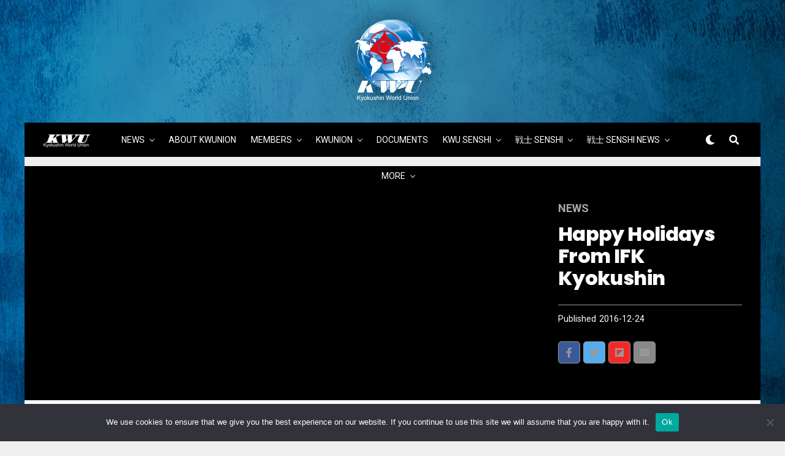

--- FILE ---
content_type: text/html; charset=UTF-8
request_url: https://www.kwunion.com/news/happy-holidays-ifk-kyokushin/
body_size: 24079
content:
<!DOCTYPE html>
<html lang="en-US">
<head>
<meta charset="UTF-8" >
<meta name="viewport" id="viewport" content="width=device-width, initial-scale=1.0, maximum-scale=1.0, minimum-scale=1.0, user-scalable=no" />
<meta name="facebook-domain-verification" content="tz3glfjtmahykpv4krbn9o9rdl9x41" />

<meta name='robots' content='index, follow, max-image-preview:large, max-snippet:-1, max-video-preview:-1' />
	<style>img:is([sizes="auto" i], [sizes^="auto," i]) { contain-intrinsic-size: 3000px 1500px }</style>
	
	<!-- This site is optimized with the Yoast SEO plugin v24.2 - https://yoast.com/wordpress/plugins/seo/ -->
	<title>Happy Holidays from IFK Kyokushin</title>
	<meta name="description" content="IFK Kyokushin Facebook official page posted holidays greeting card..." />
	<link rel="canonical" href="https://www.kwunion.com/news/happy-holidays-ifk-kyokushin/" />
	<meta property="og:locale" content="en_US" />
	<meta property="og:type" content="article" />
	<meta property="og:title" content="Happy Holidays from IFK Kyokushin" />
	<meta property="og:description" content="IFK Kyokushin Facebook official page posted holidays greeting card..." />
	<meta property="og:url" content="https://www.kwunion.com/news/happy-holidays-ifk-kyokushin/" />
	<meta property="og:site_name" content="Time to be United!" />
	<meta property="article:publisher" content="https://www.facebook.com/KWUnion" />
	<meta property="article:published_time" content="2016-12-24T14:01:33+00:00" />
	<meta property="og:image" content="http://www.kwunion.com/wp-content/uploads/2016/12/ifk-greetings-e1482587990864.jpg" />
	<meta name="author" content="KWUnion" />
	<meta name="twitter:card" content="summary_large_image" />
	<meta name="twitter:creator" content="@KWUnion" />
	<meta name="twitter:site" content="@kwunion" />
	<meta name="twitter:label1" content="Written by" />
	<meta name="twitter:data1" content="KWUnion" />
	<script type="application/ld+json" class="yoast-schema-graph">{"@context":"https://schema.org","@graph":[{"@type":"WebPage","@id":"https://www.kwunion.com/news/happy-holidays-ifk-kyokushin/","url":"https://www.kwunion.com/news/happy-holidays-ifk-kyokushin/","name":"Happy Holidays from IFK Kyokushin","isPartOf":{"@id":"https://www.kwunion.com/#website"},"primaryImageOfPage":{"@id":"https://www.kwunion.com/news/happy-holidays-ifk-kyokushin/#primaryimage"},"image":{"@id":"https://www.kwunion.com/news/happy-holidays-ifk-kyokushin/#primaryimage"},"thumbnailUrl":"http://www.kwunion.com/wp-content/uploads/2016/12/ifk-greetings-e1482587990864.jpg","datePublished":"2016-12-24T14:01:33+00:00","dateModified":"2016-12-24T14:01:33+00:00","author":{"@id":"https://www.kwunion.com/#/schema/person/460c46c63a9030da264c6f05dea8004e"},"description":"IFK Kyokushin Facebook official page posted holidays greeting card...","breadcrumb":{"@id":"https://www.kwunion.com/news/happy-holidays-ifk-kyokushin/#breadcrumb"},"inLanguage":"en-US","potentialAction":[{"@type":"ReadAction","target":["https://www.kwunion.com/news/happy-holidays-ifk-kyokushin/"]}]},{"@type":"ImageObject","inLanguage":"en-US","@id":"https://www.kwunion.com/news/happy-holidays-ifk-kyokushin/#primaryimage","url":"http://www.kwunion.com/wp-content/uploads/2016/12/ifk-greetings-e1482587990864.jpg","contentUrl":"http://www.kwunion.com/wp-content/uploads/2016/12/ifk-greetings-e1482587990864.jpg"},{"@type":"BreadcrumbList","@id":"https://www.kwunion.com/news/happy-holidays-ifk-kyokushin/#breadcrumb","itemListElement":[{"@type":"ListItem","position":1,"name":"Home","item":"https://www.kwunion.com/"},{"@type":"ListItem","position":2,"name":"Happy Holidays from IFK Kyokushin"}]},{"@type":"WebSite","@id":"https://www.kwunion.com/#website","url":"https://www.kwunion.com/","name":"Time to be United!","description":"kwunion","potentialAction":[{"@type":"SearchAction","target":{"@type":"EntryPoint","urlTemplate":"https://www.kwunion.com/?s={search_term_string}"},"query-input":{"@type":"PropertyValueSpecification","valueRequired":true,"valueName":"search_term_string"}}],"inLanguage":"en-US"},{"@type":"Person","@id":"https://www.kwunion.com/#/schema/person/460c46c63a9030da264c6f05dea8004e","name":"KWUnion","image":{"@type":"ImageObject","inLanguage":"en-US","@id":"https://www.kwunion.com/#/schema/person/image/","url":"https://secure.gravatar.com/avatar/5f13c4497c4fc7a1fd7259d1c1a29e37?s=96&d=mm&r=g","contentUrl":"https://secure.gravatar.com/avatar/5f13c4497c4fc7a1fd7259d1c1a29e37?s=96&d=mm&r=g","caption":"KWUnion"},"sameAs":["https://x.com/KWUnion"],"url":"https://www.kwunion.com/author/admin/"}]}</script>
	<!-- / Yoast SEO plugin. -->


<link rel='dns-prefetch' href='//ajax.googleapis.com' />
<link rel='dns-prefetch' href='//use.fontawesome.com' />
<link rel='dns-prefetch' href='//fonts.googleapis.com' />
<link rel="alternate" type="application/rss+xml" title="Time to be United! &raquo; Feed" href="https://www.kwunion.com/feed/" />
<link rel="alternate" type="application/rss+xml" title="Time to be United! &raquo; Comments Feed" href="https://www.kwunion.com/comments/feed/" />
<link rel="alternate" type="application/rss+xml" title="Time to be United! &raquo; Happy Holidays from IFK Kyokushin Comments Feed" href="https://www.kwunion.com/news/happy-holidays-ifk-kyokushin/feed/" />
<script type="text/javascript">
/* <![CDATA[ */
window._wpemojiSettings = {"baseUrl":"https:\/\/s.w.org\/images\/core\/emoji\/15.0.3\/72x72\/","ext":".png","svgUrl":"https:\/\/s.w.org\/images\/core\/emoji\/15.0.3\/svg\/","svgExt":".svg","source":{"concatemoji":"https:\/\/www.kwunion.com\/wp-includes\/js\/wp-emoji-release.min.js?ver=6.7.4"}};
/*! This file is auto-generated */
!function(i,n){var o,s,e;function c(e){try{var t={supportTests:e,timestamp:(new Date).valueOf()};sessionStorage.setItem(o,JSON.stringify(t))}catch(e){}}function p(e,t,n){e.clearRect(0,0,e.canvas.width,e.canvas.height),e.fillText(t,0,0);var t=new Uint32Array(e.getImageData(0,0,e.canvas.width,e.canvas.height).data),r=(e.clearRect(0,0,e.canvas.width,e.canvas.height),e.fillText(n,0,0),new Uint32Array(e.getImageData(0,0,e.canvas.width,e.canvas.height).data));return t.every(function(e,t){return e===r[t]})}function u(e,t,n){switch(t){case"flag":return n(e,"\ud83c\udff3\ufe0f\u200d\u26a7\ufe0f","\ud83c\udff3\ufe0f\u200b\u26a7\ufe0f")?!1:!n(e,"\ud83c\uddfa\ud83c\uddf3","\ud83c\uddfa\u200b\ud83c\uddf3")&&!n(e,"\ud83c\udff4\udb40\udc67\udb40\udc62\udb40\udc65\udb40\udc6e\udb40\udc67\udb40\udc7f","\ud83c\udff4\u200b\udb40\udc67\u200b\udb40\udc62\u200b\udb40\udc65\u200b\udb40\udc6e\u200b\udb40\udc67\u200b\udb40\udc7f");case"emoji":return!n(e,"\ud83d\udc26\u200d\u2b1b","\ud83d\udc26\u200b\u2b1b")}return!1}function f(e,t,n){var r="undefined"!=typeof WorkerGlobalScope&&self instanceof WorkerGlobalScope?new OffscreenCanvas(300,150):i.createElement("canvas"),a=r.getContext("2d",{willReadFrequently:!0}),o=(a.textBaseline="top",a.font="600 32px Arial",{});return e.forEach(function(e){o[e]=t(a,e,n)}),o}function t(e){var t=i.createElement("script");t.src=e,t.defer=!0,i.head.appendChild(t)}"undefined"!=typeof Promise&&(o="wpEmojiSettingsSupports",s=["flag","emoji"],n.supports={everything:!0,everythingExceptFlag:!0},e=new Promise(function(e){i.addEventListener("DOMContentLoaded",e,{once:!0})}),new Promise(function(t){var n=function(){try{var e=JSON.parse(sessionStorage.getItem(o));if("object"==typeof e&&"number"==typeof e.timestamp&&(new Date).valueOf()<e.timestamp+604800&&"object"==typeof e.supportTests)return e.supportTests}catch(e){}return null}();if(!n){if("undefined"!=typeof Worker&&"undefined"!=typeof OffscreenCanvas&&"undefined"!=typeof URL&&URL.createObjectURL&&"undefined"!=typeof Blob)try{var e="postMessage("+f.toString()+"("+[JSON.stringify(s),u.toString(),p.toString()].join(",")+"));",r=new Blob([e],{type:"text/javascript"}),a=new Worker(URL.createObjectURL(r),{name:"wpTestEmojiSupports"});return void(a.onmessage=function(e){c(n=e.data),a.terminate(),t(n)})}catch(e){}c(n=f(s,u,p))}t(n)}).then(function(e){for(var t in e)n.supports[t]=e[t],n.supports.everything=n.supports.everything&&n.supports[t],"flag"!==t&&(n.supports.everythingExceptFlag=n.supports.everythingExceptFlag&&n.supports[t]);n.supports.everythingExceptFlag=n.supports.everythingExceptFlag&&!n.supports.flag,n.DOMReady=!1,n.readyCallback=function(){n.DOMReady=!0}}).then(function(){return e}).then(function(){var e;n.supports.everything||(n.readyCallback(),(e=n.source||{}).concatemoji?t(e.concatemoji):e.wpemoji&&e.twemoji&&(t(e.twemoji),t(e.wpemoji)))}))}((window,document),window._wpemojiSettings);
/* ]]> */
</script>
<style id='wp-emoji-styles-inline-css' type='text/css'>

	img.wp-smiley, img.emoji {
		display: inline !important;
		border: none !important;
		box-shadow: none !important;
		height: 1em !important;
		width: 1em !important;
		margin: 0 0.07em !important;
		vertical-align: -0.1em !important;
		background: none !important;
		padding: 0 !important;
	}
</style>
<link rel='stylesheet' id='wp-block-library-css' href='https://www.kwunion.com/wp-includes/css/dist/block-library/style.min.css?ver=6.7.4' type='text/css' media='all' />
<link rel='stylesheet' id='wp-components-css' href='https://www.kwunion.com/wp-includes/css/dist/components/style.min.css?ver=6.7.4' type='text/css' media='all' />
<link rel='stylesheet' id='wp-preferences-css' href='https://www.kwunion.com/wp-includes/css/dist/preferences/style.min.css?ver=6.7.4' type='text/css' media='all' />
<link rel='stylesheet' id='wp-block-editor-css' href='https://www.kwunion.com/wp-includes/css/dist/block-editor/style.min.css?ver=6.7.4' type='text/css' media='all' />
<link rel='stylesheet' id='wp-reusable-blocks-css' href='https://www.kwunion.com/wp-includes/css/dist/reusable-blocks/style.min.css?ver=6.7.4' type='text/css' media='all' />
<link rel='stylesheet' id='wp-patterns-css' href='https://www.kwunion.com/wp-includes/css/dist/patterns/style.min.css?ver=6.7.4' type='text/css' media='all' />
<link rel='stylesheet' id='wp-editor-css' href='https://www.kwunion.com/wp-includes/css/dist/editor/style.min.css?ver=6.7.4' type='text/css' media='all' />
<link rel='stylesheet' id='block-robo-gallery-style-css-css' href='https://www.kwunion.com/wp-content/plugins/robo-gallery/includes/extensions/block/dist/blocks.style.build.css?ver=3.2.23' type='text/css' media='all' />
<style id='classic-theme-styles-inline-css' type='text/css'>
/*! This file is auto-generated */
.wp-block-button__link{color:#fff;background-color:#32373c;border-radius:9999px;box-shadow:none;text-decoration:none;padding:calc(.667em + 2px) calc(1.333em + 2px);font-size:1.125em}.wp-block-file__button{background:#32373c;color:#fff;text-decoration:none}
</style>
<style id='global-styles-inline-css' type='text/css'>
:root{--wp--preset--aspect-ratio--square: 1;--wp--preset--aspect-ratio--4-3: 4/3;--wp--preset--aspect-ratio--3-4: 3/4;--wp--preset--aspect-ratio--3-2: 3/2;--wp--preset--aspect-ratio--2-3: 2/3;--wp--preset--aspect-ratio--16-9: 16/9;--wp--preset--aspect-ratio--9-16: 9/16;--wp--preset--color--black: #000000;--wp--preset--color--cyan-bluish-gray: #abb8c3;--wp--preset--color--white: #ffffff;--wp--preset--color--pale-pink: #f78da7;--wp--preset--color--vivid-red: #cf2e2e;--wp--preset--color--luminous-vivid-orange: #ff6900;--wp--preset--color--luminous-vivid-amber: #fcb900;--wp--preset--color--light-green-cyan: #7bdcb5;--wp--preset--color--vivid-green-cyan: #00d084;--wp--preset--color--pale-cyan-blue: #8ed1fc;--wp--preset--color--vivid-cyan-blue: #0693e3;--wp--preset--color--vivid-purple: #9b51e0;--wp--preset--color--: #444;--wp--preset--gradient--vivid-cyan-blue-to-vivid-purple: linear-gradient(135deg,rgba(6,147,227,1) 0%,rgb(155,81,224) 100%);--wp--preset--gradient--light-green-cyan-to-vivid-green-cyan: linear-gradient(135deg,rgb(122,220,180) 0%,rgb(0,208,130) 100%);--wp--preset--gradient--luminous-vivid-amber-to-luminous-vivid-orange: linear-gradient(135deg,rgba(252,185,0,1) 0%,rgba(255,105,0,1) 100%);--wp--preset--gradient--luminous-vivid-orange-to-vivid-red: linear-gradient(135deg,rgba(255,105,0,1) 0%,rgb(207,46,46) 100%);--wp--preset--gradient--very-light-gray-to-cyan-bluish-gray: linear-gradient(135deg,rgb(238,238,238) 0%,rgb(169,184,195) 100%);--wp--preset--gradient--cool-to-warm-spectrum: linear-gradient(135deg,rgb(74,234,220) 0%,rgb(151,120,209) 20%,rgb(207,42,186) 40%,rgb(238,44,130) 60%,rgb(251,105,98) 80%,rgb(254,248,76) 100%);--wp--preset--gradient--blush-light-purple: linear-gradient(135deg,rgb(255,206,236) 0%,rgb(152,150,240) 100%);--wp--preset--gradient--blush-bordeaux: linear-gradient(135deg,rgb(254,205,165) 0%,rgb(254,45,45) 50%,rgb(107,0,62) 100%);--wp--preset--gradient--luminous-dusk: linear-gradient(135deg,rgb(255,203,112) 0%,rgb(199,81,192) 50%,rgb(65,88,208) 100%);--wp--preset--gradient--pale-ocean: linear-gradient(135deg,rgb(255,245,203) 0%,rgb(182,227,212) 50%,rgb(51,167,181) 100%);--wp--preset--gradient--electric-grass: linear-gradient(135deg,rgb(202,248,128) 0%,rgb(113,206,126) 100%);--wp--preset--gradient--midnight: linear-gradient(135deg,rgb(2,3,129) 0%,rgb(40,116,252) 100%);--wp--preset--font-size--small: 13px;--wp--preset--font-size--medium: 20px;--wp--preset--font-size--large: 36px;--wp--preset--font-size--x-large: 42px;--wp--preset--spacing--20: 0.44rem;--wp--preset--spacing--30: 0.67rem;--wp--preset--spacing--40: 1rem;--wp--preset--spacing--50: 1.5rem;--wp--preset--spacing--60: 2.25rem;--wp--preset--spacing--70: 3.38rem;--wp--preset--spacing--80: 5.06rem;--wp--preset--shadow--natural: 6px 6px 9px rgba(0, 0, 0, 0.2);--wp--preset--shadow--deep: 12px 12px 50px rgba(0, 0, 0, 0.4);--wp--preset--shadow--sharp: 6px 6px 0px rgba(0, 0, 0, 0.2);--wp--preset--shadow--outlined: 6px 6px 0px -3px rgba(255, 255, 255, 1), 6px 6px rgba(0, 0, 0, 1);--wp--preset--shadow--crisp: 6px 6px 0px rgba(0, 0, 0, 1);}:where(.is-layout-flex){gap: 0.5em;}:where(.is-layout-grid){gap: 0.5em;}body .is-layout-flex{display: flex;}.is-layout-flex{flex-wrap: wrap;align-items: center;}.is-layout-flex > :is(*, div){margin: 0;}body .is-layout-grid{display: grid;}.is-layout-grid > :is(*, div){margin: 0;}:where(.wp-block-columns.is-layout-flex){gap: 2em;}:where(.wp-block-columns.is-layout-grid){gap: 2em;}:where(.wp-block-post-template.is-layout-flex){gap: 1.25em;}:where(.wp-block-post-template.is-layout-grid){gap: 1.25em;}.has-black-color{color: var(--wp--preset--color--black) !important;}.has-cyan-bluish-gray-color{color: var(--wp--preset--color--cyan-bluish-gray) !important;}.has-white-color{color: var(--wp--preset--color--white) !important;}.has-pale-pink-color{color: var(--wp--preset--color--pale-pink) !important;}.has-vivid-red-color{color: var(--wp--preset--color--vivid-red) !important;}.has-luminous-vivid-orange-color{color: var(--wp--preset--color--luminous-vivid-orange) !important;}.has-luminous-vivid-amber-color{color: var(--wp--preset--color--luminous-vivid-amber) !important;}.has-light-green-cyan-color{color: var(--wp--preset--color--light-green-cyan) !important;}.has-vivid-green-cyan-color{color: var(--wp--preset--color--vivid-green-cyan) !important;}.has-pale-cyan-blue-color{color: var(--wp--preset--color--pale-cyan-blue) !important;}.has-vivid-cyan-blue-color{color: var(--wp--preset--color--vivid-cyan-blue) !important;}.has-vivid-purple-color{color: var(--wp--preset--color--vivid-purple) !important;}.has-black-background-color{background-color: var(--wp--preset--color--black) !important;}.has-cyan-bluish-gray-background-color{background-color: var(--wp--preset--color--cyan-bluish-gray) !important;}.has-white-background-color{background-color: var(--wp--preset--color--white) !important;}.has-pale-pink-background-color{background-color: var(--wp--preset--color--pale-pink) !important;}.has-vivid-red-background-color{background-color: var(--wp--preset--color--vivid-red) !important;}.has-luminous-vivid-orange-background-color{background-color: var(--wp--preset--color--luminous-vivid-orange) !important;}.has-luminous-vivid-amber-background-color{background-color: var(--wp--preset--color--luminous-vivid-amber) !important;}.has-light-green-cyan-background-color{background-color: var(--wp--preset--color--light-green-cyan) !important;}.has-vivid-green-cyan-background-color{background-color: var(--wp--preset--color--vivid-green-cyan) !important;}.has-pale-cyan-blue-background-color{background-color: var(--wp--preset--color--pale-cyan-blue) !important;}.has-vivid-cyan-blue-background-color{background-color: var(--wp--preset--color--vivid-cyan-blue) !important;}.has-vivid-purple-background-color{background-color: var(--wp--preset--color--vivid-purple) !important;}.has-black-border-color{border-color: var(--wp--preset--color--black) !important;}.has-cyan-bluish-gray-border-color{border-color: var(--wp--preset--color--cyan-bluish-gray) !important;}.has-white-border-color{border-color: var(--wp--preset--color--white) !important;}.has-pale-pink-border-color{border-color: var(--wp--preset--color--pale-pink) !important;}.has-vivid-red-border-color{border-color: var(--wp--preset--color--vivid-red) !important;}.has-luminous-vivid-orange-border-color{border-color: var(--wp--preset--color--luminous-vivid-orange) !important;}.has-luminous-vivid-amber-border-color{border-color: var(--wp--preset--color--luminous-vivid-amber) !important;}.has-light-green-cyan-border-color{border-color: var(--wp--preset--color--light-green-cyan) !important;}.has-vivid-green-cyan-border-color{border-color: var(--wp--preset--color--vivid-green-cyan) !important;}.has-pale-cyan-blue-border-color{border-color: var(--wp--preset--color--pale-cyan-blue) !important;}.has-vivid-cyan-blue-border-color{border-color: var(--wp--preset--color--vivid-cyan-blue) !important;}.has-vivid-purple-border-color{border-color: var(--wp--preset--color--vivid-purple) !important;}.has-vivid-cyan-blue-to-vivid-purple-gradient-background{background: var(--wp--preset--gradient--vivid-cyan-blue-to-vivid-purple) !important;}.has-light-green-cyan-to-vivid-green-cyan-gradient-background{background: var(--wp--preset--gradient--light-green-cyan-to-vivid-green-cyan) !important;}.has-luminous-vivid-amber-to-luminous-vivid-orange-gradient-background{background: var(--wp--preset--gradient--luminous-vivid-amber-to-luminous-vivid-orange) !important;}.has-luminous-vivid-orange-to-vivid-red-gradient-background{background: var(--wp--preset--gradient--luminous-vivid-orange-to-vivid-red) !important;}.has-very-light-gray-to-cyan-bluish-gray-gradient-background{background: var(--wp--preset--gradient--very-light-gray-to-cyan-bluish-gray) !important;}.has-cool-to-warm-spectrum-gradient-background{background: var(--wp--preset--gradient--cool-to-warm-spectrum) !important;}.has-blush-light-purple-gradient-background{background: var(--wp--preset--gradient--blush-light-purple) !important;}.has-blush-bordeaux-gradient-background{background: var(--wp--preset--gradient--blush-bordeaux) !important;}.has-luminous-dusk-gradient-background{background: var(--wp--preset--gradient--luminous-dusk) !important;}.has-pale-ocean-gradient-background{background: var(--wp--preset--gradient--pale-ocean) !important;}.has-electric-grass-gradient-background{background: var(--wp--preset--gradient--electric-grass) !important;}.has-midnight-gradient-background{background: var(--wp--preset--gradient--midnight) !important;}.has-small-font-size{font-size: var(--wp--preset--font-size--small) !important;}.has-medium-font-size{font-size: var(--wp--preset--font-size--medium) !important;}.has-large-font-size{font-size: var(--wp--preset--font-size--large) !important;}.has-x-large-font-size{font-size: var(--wp--preset--font-size--x-large) !important;}
:where(.wp-block-post-template.is-layout-flex){gap: 1.25em;}:where(.wp-block-post-template.is-layout-grid){gap: 1.25em;}
:where(.wp-block-columns.is-layout-flex){gap: 2em;}:where(.wp-block-columns.is-layout-grid){gap: 2em;}
:root :where(.wp-block-pullquote){font-size: 1.5em;line-height: 1.6;}
</style>
<link rel='stylesheet' id='cookie-notice-front-css' href='https://www.kwunion.com/wp-content/plugins/cookie-notice/css/front.min.css?ver=2.5.5' type='text/css' media='all' />
<link rel='stylesheet' id='da-frontend-css' href='https://www.kwunion.com/wp-content/plugins/download-attachments/css/frontend.css?ver=1.3.1' type='text/css' media='all' />
<link rel='stylesheet' id='bwg_fonts-css' href='https://www.kwunion.com/wp-content/plugins/photo-gallery/css/bwg-fonts/fonts.css?ver=0.0.1' type='text/css' media='all' />
<link rel='stylesheet' id='sumoselect-css' href='https://www.kwunion.com/wp-content/plugins/photo-gallery/css/sumoselect.min.css?ver=3.4.6' type='text/css' media='all' />
<link rel='stylesheet' id='mCustomScrollbar-css' href='https://www.kwunion.com/wp-content/plugins/photo-gallery/css/jquery.mCustomScrollbar.min.css?ver=3.1.5' type='text/css' media='all' />
<link rel='stylesheet' id='bwg_frontend-css' href='https://www.kwunion.com/wp-content/plugins/photo-gallery/css/styles.min.css?ver=1.8.31' type='text/css' media='all' />
<link rel='stylesheet' id='theiaPostSlider-css' href='https://www.kwunion.com/wp-content/plugins/theia-post-slider/css/font-theme.css?ver=1.15.1' type='text/css' media='all' />
<style id='theiaPostSlider-inline-css' type='text/css'>


				.theiaPostSlider_nav.fontTheme ._title,
				.theiaPostSlider_nav.fontTheme ._text {
					line-height: 48px;
				}
	
				.theiaPostSlider_nav.fontTheme ._button {
					color: #f08100;
				}
	
				.theiaPostSlider_nav.fontTheme ._button ._2 span {
					font-size: 48px;
					line-height: 48px;
				}
	
				.theiaPostSlider_nav.fontTheme ._button:hover,
				.theiaPostSlider_nav.fontTheme ._button:focus {
					color: #ffa338;
				}
	
				.theiaPostSlider_nav.fontTheme ._disabled {
					color: #777777 !important;
				}
			
</style>
<link rel='stylesheet' id='theiaPostSlider-font-css' href='https://www.kwunion.com/wp-content/plugins/theia-post-slider/fonts/style.css?ver=1.15.1' type='text/css' media='all' />
<link rel='stylesheet' id='ql-jquery-ui-css' href='//ajax.googleapis.com/ajax/libs/jqueryui/1.12.1/themes/smoothness/jquery-ui.css?ver=6.7.4' type='text/css' media='all' />
<link rel='stylesheet' id='reviewer-photoswipe-css' href='https://www.kwunion.com/wp-content/plugins/reviewer/public/assets/css/photoswipe.css?ver=3.14.2' type='text/css' media='all' />
<link rel='stylesheet' id='dashicons-css' href='https://www.kwunion.com/wp-includes/css/dashicons.min.css?ver=6.7.4' type='text/css' media='all' />
<link rel='stylesheet' id='reviewer-public-css' href='https://www.kwunion.com/wp-content/plugins/reviewer/public/assets/css/reviewer-public.css?ver=3.14.2' type='text/css' media='all' />
<link rel='stylesheet' id='zox-custom-style-css' href='https://www.kwunion.com/wp-content/themes/zoxpress/style.css?ver=6.7.4' type='text/css' media='all' />
<style id='zox-custom-style-inline-css' type='text/css'>


	a,
	a:visited,
	a:hover h2.zox-s-title1,
	a:hover h2.zox-s-title1-feat,
	a:hover h2.zox-s-title2,
	a:hover h2.zox-s-title3,
	.zox-post-body p a,
	h3.zox-post-cat a,
	.sp-template a,
	.sp-data-table a,
	span.zox-author-name a,
	a:hover h2.zox-authors-latest,
	span.zox-authors-name a:hover,
	#zox-side-wrap a:hover {
		color: #326599;
	}

	.zox-s8 a:hover h2.zox-s-title1,
	.zox-s8 a:hover h2.zox-s-title1-feat,
	.zox-s8 a:hover h2.zox-s-title2,
	.zox-s8 a:hover h2.zox-s-title3 {
		box-shadow: 15px 0 0 #fff, -10px 0 0 #fff;
		color: #326599;
	}

	.woocommerce-message:before,
	.woocommerce-info:before,
	.woocommerce-message:before,
	.woocommerce .star-rating span:before,
	span.zox-s-cat,
	h3.zox-post-cat a,
	.zox-s6 span.zox-s-cat,
	.zox-s8 span.zox-s-cat,
	.zox-widget-side-trend-wrap .zox-art-text:before {
		color: #326599;
	}

	.zox-widget-bgp,
	.zox-widget-bgp.zox-widget-txtw .zox-art-wrap,
	.zox-widget-bgp.zox-widget-txtw .zox-widget-featl-sub .zox-art-wrap,
	.zox-s4 .zox-widget-bgp span.zox-s-cat,
	.woocommerce span.onsale,
	.zox-s7 .zox-byline-wrap:before,
	.zox-s3 span.zox-s-cat,
	.zox-o1 span.zox-s-cat,
	.zox-s3 .zox-widget-side-trend-wrap .zox-art-text:before,
	.sp-table-caption,
	#zox-search-form #zox-search-submit,
	#zox-search-form2 #zox-search-submit2,
	.pagination .current,
	.pagination a:hover,
	.zox-o6 span.zox-s-cat {
		background: #326599;
	}

	.woocommerce .widget_price_filter .ui-slider .ui-slider-handle,
	.woocommerce #respond input#submit.alt,
	.woocommerce a.button.alt,
	.woocommerce button.button.alt,
	.woocommerce input.button.alt,
	.woocommerce #respond input#submit.alt:hover,
	.woocommerce a.button.alt:hover,
	.woocommerce button.button.alt:hover,
	.woocommerce input.button.alt:hover {
		background-color: #326599;
	}

	.woocommerce-error,
	.woocommerce-info,
	.woocommerce-message {
		border-top-color: #326599;
	}

	.zox-feat-ent1-left,
	.zox-ent1 .zox-side-widget {
		border-top: 2px solid #326599;
	}

	.zox-feat-ent3-main-wrap h2.zox-s-title2 {
		background-color: #326599;
		box-shadow: 15px 0 0 #326599, -10px 0 0 #326599;
	}

	.zox-widget-side-trend-wrap .zox-art-text:before,
	.pagination .current,
	.pagination a:hover {
		border: 1px solid #326599;
	}

	.zox-post-type {
		border: 3px solid #326599;
	}
	.zox-widget-featl-sub .zox-post-type {
		border: 2px solid #326599;
	}

	.zox-o3 h3.zox-s-cat {
		background: #326599;
	}

	.zox-widget-bgs,
	.zox-widget-bgs.zox-widget-txtw .zox-art-wrap,
	.zox-widget-bgs.zox-widget-txtw .zox-widget-featl-sub .zox-art-wrap,
	.zox-s4 .zox-widget-bgp span.zox-s-cat {
		background: #326599;
	}

	#zox-top-head-wrap {
		background: #000000;
	}

	span.zox-top-soc-but,
	.zox-top-nav-menu ul li a,
	span.zox-woo-cart-icon {
		color: #cccccc;
	}

	span.zox-woo-cart-num {
		background: #cccccc;
	}

	.zox-top-nav-menu ul li:hover a {
		color: #326599;
	}

	#zox-top-head-wrap,
	#zox-top-head,
	#zox-top-head-left,
	#zox-top-head-mid,
	#zox-top-head-right,
	.zox-top-nav-menu ul {
		height: 40px;
	}

	#zox-top-head-mid img {
		max-height: calc(40px - 20px);
	}

	.zox-top-nav-menu ul li a {
		font-size: 16px;
	}

	#zox-bot-head-wrap,
	#zox-bot-head-wrap.zox-trans-bot.zox-fix-up,
	#zox-fly-wrap,
	#zox-bot-head-wrap.zox-trans-bot:hover {
		background-color: #000000;
	}

	.zox-nav-menu ul li a,
	span.zox-nav-search-but,
	span.zox-night,
	.zox-trans-bot.zox-fix-up .zox-nav-menu ul li a,
	.zox-trans-bot.zox-fix-up span.zox-nav-search-but,
	nav.zox-fly-nav-menu ul li a,
	span.zox-fly-soc-head,
	ul.zox-fly-soc-list li a {
		color: #ffffff;
	}

	.zox-nav-menu ul li.menu-item-has-children a:after,
	.zox-nav-menu ul li.zox-mega-drop a:after {
		border-right: 1px solid #ffffff;
		border-bottom: 1px solid #ffffff;
	}

	.zox-fly-but-wrap span,
	.zox-trans-bot.zox-fix-up .zox-fly-but-wrap span,
	.zox-fly-but-wrap span {
		background: #ffffff;
	}

	.zox-nav-menu ul li:hover a,
	span.zox-nav-search-but:hover,
	span.zox-night:hover {
		color: #326599;
	}

	.zox-fly-but-wrap:hover span {
		background: #326599;
	}

	span.zox-widget-main-title {
		color: #111111;
	}

	#zox-foot-wrap {
		background: #000000;
	}

	#zox-foot-wrap p {
		color: #777;
	}

	#zox-foot-wrap a {
		color: #777777;
	}

	ul.zox-foot-soc-list li a {
		border: 1px solid #777777;
	}

	span.zox-widget-side-title {
		color: #111111;
	}

	span.zox-post-main-title {
		color: #00000;
	}

	.zox-top-nav-menu ul li a {
		padding-top: calc((40px - 16px) / 2);
		padding-bottom: calc((40px - 16px) / 2);
	}

	#zox-bot-head-wrap,
	.zox-bot-head-menu,
	#zox-bot-head,
	#zox-bot-head-left,
	#zox-bot-head-right,
	#zox-bot-head-mid,
	.zox-bot-head-logo,
	.zox-bot-head-logo-main,
	.zox-nav-menu,
	.zox-nav-menu ul {
		height: 56px;
	}

	.zox-nav-menu ul li ul.sub-menu,
	.zox-nav-menu ul li.menu-item-object-category .zox-mega-dropdown {
		top: 56px;
	}

	.zox-nav-menu ul li a {
		font-size: 14px;
	}

	.zox-nav-menu ul li a {
		padding-top: calc((56px - 14px) / 2);
		padding-bottom: calc((56px - 14px) / 2);
	}

	.zox-fix-up {
		top: -56px !important;
		-webkit-transform: translate3d(0,-56px,0) !important;
	   	   -moz-transform: translate3d(0,-56px,0) !important;
	    	-ms-transform: translate3d(0,-56px,0) !important;
	     	 -o-transform: translate3d(0,-56px,0) !important;
				transform: translate3d(0,-56px,0) !important;
	}

	.zox-fix {
		top: -56px;
		-webkit-transform: translate3d(0,56px,0) !important;
	   	   -moz-transform: translate3d(0,56px,0) !important;
	    	-ms-transform: translate3d(0,56px,0) !important;
	     	 -o-transform: translate3d(0,56px,0) !important;
				transform: translate3d(0,56px,0) !important;
	}

	.zox-fix-up .zox-nav-menu ul li a {
		padding-top: calc((60px - 14px) / 2);
		padding-bottom: calc((60px - 14px) / 2);
	}

	.zox-feat-ent1-grid,
	.zox-feat-ent2-bot,
	.zox-feat-net1-grid {
		grid-template-columns: auto 300px;
	}

	body,
	span.zox-s-cat,
	span.zox-ad-label,
	span.zox-post-excerpt p,
	.woocommerce ul.product_list_widget li a,
	.woocommerce ul.product_list_widget span.product-title,
	.woocommerce #reviews #comments ol.commentlist li .comment-text p.meta,
	.woocommerce div.product p.price,
	.woocommerce div.product p.price ins,
	.woocommerce div.product p.price del,
	.woocommerce ul.products li.product .price del,
	.woocommerce ul.products li.product .price ins,
	.woocommerce ul.products li.product .price,
	.woocommerce #respond input#submit,
	.woocommerce a.button,
	.woocommerce button.button,
	.woocommerce input.button,
	.woocommerce .widget_price_filter .price_slider_amount .button,
	.woocommerce span.onsale,
	.woocommerce-review-link,
	#woo-content p.woocommerce-result-count,
	.woocommerce div.product .woocommerce-tabs ul.tabs li a,
	.woocommerce .woocommerce-breadcrumb,
	.woocommerce #respond input#submit.alt,
	.woocommerce a.button.alt,
	.woocommerce button.button.alt,
	.woocommerce input.button.alt {
		font-family: 'Roboto', sans-serif;
		font-weight: 400;
		text-transform: None;
	}

	#zox-woo-side-wrap span.zox-widget-side-title,
	span.zox-authors-name a,
	h1.zox-author-top-head {
		font-family: 'Roboto', sans-serif;
	}

	p.zox-s-graph,
	.zox-post-body p,
	.zox-post-body blockquote p,
	#woo-content p,
	#zox-404 p,
	.zox-post-body ul li,
	.zox-post-body ol li {
		font-family: 'Roboto', sans-serif;
		font-weight: 400;
		text-transform: None;
	}

	.zox-nav-menu ul li a,
	.zox-top-nav-menu ul li a,
	nav.zox-fly-nav-menu ul li a {
		font-family: 'Roboto', sans-serif;
		font-weight: 400;
		text-transform: Uppercase;
	}

	.zox-nav-menu ul li ul.zox-mega-list li a,
	.zox-nav-menu ul li ul.zox-mega-list li a p {
		font-family: 'Roboto', sans-serif;
	}

	h2.zox-s-title1,
	h2.zox-s-title1-feat,
	.woocommerce div.product .product_title,
	.woocommerce .related h2,
	#woo-content .summary p.price,
	.woocommerce div.product .woocommerce-tabs .panel h2,
	#zox-404 h1,
	h1.zox-post-title,
	.zox-widget-side-trend-wrap .zox-art-text:before {
		font-family: 'Poppins', sans-serif;
		font-weight: 800;
		text-transform: Capitalize;
	}

	span.zox-widget-main-title {
		font-family: 'Poppins', sans-serif;
		font-weight: 400;
		text-transform: Uppercase;
	}

	span.zox-widget-side-title {
		font-family: 'Poppins', sans-serif;
		font-weight: 700;
		text-transform: Uppercase;
	}

	span.zox-post-main-title {
		font-family: 'Roboto', sans-serif;
		font-weight: 400;
		text-transform: Capitalize;
	}

	h2.zox-s-title2,
	h2.zox-s-title3,
	span.zox-woo-cart-num,
	p.zox-search-p,
	.alp-related-posts .current .post-title,
	.alp-related-posts-wrapper .alp-related-post .post-title,
	.zox-widget-txtw span.zox-widget-main-title {
		font-family: 'Roboto', sans-serif;
		font-weight: 500;
		text-transform: Capitalize;
	}

	.zox-post-width {
		margin: 0 auto;
		max-width: calc(1400px + 60px);
	}


	


			@media screen and (min-width: 1200px) {
				#zox-site-wall {
					float: none;
					margin: 0 auto;
					width: 1200px;
				}
				#zox-wallpaper {
					background: url(https://www.kwunion.com/wp-content/uploads/2023/07/Senshi_Lagaer_banner_v2_big.jpg) no-repeat 50% 0;
				}
				#zox-site-main {
					background: #fff;
				}
				.zox-sport3 #zox-site-main {
					background: #f0f0f0;
				}
				#zox-main-head-wrap,
				#zox-top-head-wrap,
				#zox-bot-head-wrap {
					width: 1200px;
				}

				#zox-bot-head {
					grid-gap: 20px;
				}

				.zox-feat-ent1-cont-wrap {
					grid-template-columns: 240px auto;
				}

				.zox-feat-ent1-left span.zox-widget-side-title {
					font-size: 1.625rem;
				}

				.zox-o3.zox-div1 h2.zox-s-title1-feat,
				.zox-o3.zox-div1t h2.zox-s-title1-feat {
					font-size: 2.75rem;
				}

				#zox-feat-sport2-wrap .zox-body-width {
					margin: -30px 0;
					padding: 0;
					max-width: none;
				}

				#zox-feat-fash2-wrap .zox-body-width {
					padding: 0;
					max-width: none;
				}

				.zox-fash2 .zox-div4 h2.zox-s-title2 {
					font-size: 1.25rem;
				}

				.zox-feat-tech1-main .zox-art-img,
				.zox-feat-tech1-sub .zox-art-img {
					height: 460px;
				}

				.zox-feat-tech1-main .zox-art-img img {
					min-width: 820px;
				}

				.zox-feat-tech1-sub .zox-art-img img {
					min-width: 370px;
				}

				.zox-feat-tech2-main h2.zox-s-title2 {
					font-size: 1.875rem;
				}

				.zox-feat-tech3-main.zox-div2 h2.zox-s-title1-feat {
					font-size: 1.875rem;
				}

				.zox-feat-tech3-sub-wrap .zox-div4 h2.zox-s-title2 {
					font-size: 1rem;
				}
			}
				

		.zox-nav-menu ul li ul.zox-mega-list li a,
		.zox-nav-menu ul li ul.zox-mega-list li a p {
			font-weight: 600;
			text-transform: capitalize;
		}
		.zox-nav-menu ul:hover li a {
			opacity: .7;
		}
		.zox-nav-menu ul li:hover a {
			color: #fff;
			opacity: 1;
		}
		.zox-sport3 span.zox-s-cat {
			color: #fe4020;
			font-weight: 400;
		}
		span.zox-widget-home-title {
			color: #000;
			font-family: 'Poppins', sans-serif;
			font-weight: 800;
			text-transform: uppercase;
		}
		.zox-widget-side-trend-wrap .zox-art-text:before {
			color: #000;
		}
			

			.zox-head-width {
				margin: 0 auto;
				max-width: calc(1140px + 60px);
			}
				

		.zox-body-width,
		.zox-title-width,
		.zox-widget-feat-wrap.zox-o1 .zox-art-text-cont,
		.zox-widget-feat-wrap.zox-o4 .zox-art-text-cont,
		.zox-widget-feat-main.zox-o1 .zox-art-text-cont,
		.zox-widget-feat-main.zox-o4 .zox-art-text-cont {
			padding: 0 20px;
			max-width: 1200px;
		}
		.zox-widget-feat-main.zox-o4 .zox-art-text-cont {
			padding: 0;
		}
		#zox-feat-sport3-wrap .zox-body-width,
		#zox-feat-sport3-wrap .zox-title-width {
			margin: 0;
			padding: 0;
			max-width: none;
		}
			

		#zox-bot-head-mid {
			display: grid;
			grid-column-gap: 20px;
			grid-template-columns: auto auto;
			justify-content: start;
			position: static;
		}
		.zox-bot-head-logo {
			position: relative;
				top: auto;
				left: auto;
		}
		#zox-bot-head-wrap .zox-nav-menu ul li:first-child a {
			padding-left: 0;
		}
		.zox-bot-head-menu {
			padding: 0;
		}
			

			@media screen and (min-width: 1024px) {
				#zox-bot-head-left {
					display: none;
				}
				#zox-bot-head {
					grid-template-columns: auto 60px;
				}
			}
			@media screen and (max-width: 1023px) {
				#zox-bot-head-left {
					display: grid;
				}
			}
				

	.zox-fix-up {
		-webkit-box-shadow: 0 0.5rem 1rem 0 rgba(21,21,30,0.08);
		   -moz-box-shadow: 0 0.5rem 1rem 0 rgba(21,21,30,0.08);
			-ms-box-shadow: 0 0.5rem 1rem 0 rgba(21,21,30,0.08);
			 -o-box-shadow: 0 0.5rem 1rem 0 rgba(21,21,30,0.08);
				box-shadow: 0 0.5rem 1rem 0 rgba(21,21,30,0.08);
	}
		

.zox-nav-links {
	display: none;
	}
	

				.zox-post-main-wrap {
					grid-template-columns: calc(100% - 340px) 300px;
				}
				#zox-home-body-wrap {
					grid-template-columns: calc(100% - 320px) 300px;
					}
					

	span.zox-byline-name {
		display: none;
		}
	span.zox-byline-date {
		margin: 0;
	}
	

	.zox-post-body p a {
		color: #326599;
	}
	.zox-post-body p a:hover {
		color: #326599;
		box-shadow: inset 0 -1px 0 0 #fff, inset 0 -2px 0 0 #326599;
	}
	

			.zox-widget-main-head {
				margin: 0 0 15px;
			}
			h4.zox-widget-main-title {
				text-align: left;
			}
			span.zox-widget-main-title {
				font-size: 1rem;
				letter-spacing: .02em;
				text-transform: uppercase;
			}
			

			.zox-widget-side-head {
				margin: 0 0 15px;
			}
			h4.zox-widget-side-title {
				text-align: left;
			}
			span.zox-widget-side-title {
				font-size: .875rem;
				letter-spacing: .02em;
				text-transform: uppercase;
			}
			

		h4.zox-post-main-title {
			text-align: left;
		}
		span.zox-post-main-title {
			font-size: 1.5rem;
			letter-spacing: .1em;
		}
		

		#zox-lead-top-wrap {
			position: relative;
			height: 0;
		}
		#zox-lead-top-in {
			clip: rect(0,auto,auto,0);
			overflow: hidden;
			position: absolute;
				left: 0;
				top: 0;
			z-index: 1;
			zoom: 1;
			width: 100%;
			height: 100%;
		}
		#zox-lead-top {
			position: fixed;
				top: 0;
				left: 0;
		}
		

		ul.zox-post-soc-list {
			display: grid;
			grid-gap: 5px;
			left: 5px;
		}
		ul.zox-post-soc-list li {
			background: #888;
			border: none;
			border-radius: 5px;
			-webkit-transition: none;
			   -moz-transition: none;
			    -ms-transition: none;
				 -o-transition: none;
					transition: none;
			width: 40px;
			height: 40px;
		}
		ul.zox-post-soc-stat-list li,
		ul.zox-alp-soc-list li {
			background: #888;
			border: none;
			border-radius: 5px;
			color: #fff;
			-webkit-transition: none;
			   -moz-transition: none;
			    -ms-transition: none;
				 -o-transition: none;
					transition: none;
		}
		ul.zox-post-soc-stat-list li:hover,
		ul.zox-alp-soc-list li:hover {
			background: #888;
			font-size: 18px;
		}
		ul.zox-post-soc-list li:hover,
		ul.zox-post-soc-list li.zox-post-soc-email:hover,
		ul.zox-post-soc-list li.zox-post-soc-com:hover {
			background: #888;
			font-size: 18px;
		}
		.zox-dark ul.zox-post-soc-stat-list li,
		.zox-dark ul.zox-alp-soc-list li,
		.zox-dark ul.zox-post-soc-stat-list li.zox-post-soc-fb,
		.zox-dark ul.zox-alp-soc-list li.zox-alp-soc-fb,
		.zox-dark ul.zox-post-soc-stat-list li.zox-post-soc-twit,
		.zox-dark ul.zox-alp-soc-list li.zox-alp-soc-twit,
		.zox-dark ul.zox-post-soc-stat-list li.zox-post-soc-flip,
		.zox-dark ul.zox-alp-soc-list li.zox-alp-soc-flip {
			background: #333;
		}
		ul.zox-post-soc-list li.zox-post-soc-fb,
		ul.zox-post-soc-stat-list li.zox-post-soc-fb,
		ul.zox-alp-soc-list li.zox-alp-soc-fb {
			background: #3b5998;
		}
		ul.zox-post-soc-list li.zox-post-soc-twit,
		ul.zox-post-soc-stat-list li.zox-post-soc-twit,
		ul.zox-alp-soc-list li.zox-alp-soc-twit {
			background: #55acee;
		}
		ul.zox-post-soc-list li.zox-post-soc-flip,
		ul.zox-post-soc-stat-list li.zox-post-soc-flip,
		ul.zox-alp-soc-list li.zox-alp-soc-flip {
			background: #f52828;
		}
		@media screen and (max-width: 1023px) {
			.zox-post-soc-scroll {
				height: 40px !important;
			}
			ul.zox-post-soc-list {
				display: inline;
				left: 0;
			}
			ul.zox-post-soc-list li {
				border-left: 1px solid #fff !important;
				border-radius: 0;
			}
		}
		


		

nav.zox-fly-nav-menu ul li.menu-item-has-children:after {
color: #fff;
}
	
</style>
<link rel='stylesheet' id='fontawesome-child-css' href='https://use.fontawesome.com/releases/v5.5.0/css/all.css?ver=6.7.4' type='text/css' media='all' />
<link rel='stylesheet' id='zox-custom-child-style-css' href='https://www.kwunion.com/wp-content/themes/zoxpress-child/style.css?ver=6.7.4' type='text/css' media='all' />
<link rel='stylesheet' id='zox-reset-css' href='https://www.kwunion.com/wp-content/themes/zoxpress/css/reset.css?ver=6.7.4' type='text/css' media='all' />
<link rel='stylesheet' id='fontawesome-css' href='https://use.fontawesome.com/releases/v5.12.1/css/all.css?ver=6.7.4' type='text/css' media='all' />
<link rel='stylesheet' id='zox-fonts-css' href='//fonts.googleapis.com/css?family=Heebo%3A300%2C400%2C500%2C700%2C800%2C900%7CAlegreya%3A400%2C500%2C700%2C800%2C900%7CJosefin+Sans%3A300%2C400%2C600%2C700%7CLibre+Franklin%3A300%2C400%2C500%2C600%2C700%2C800%2C900%7CFrank+Ruhl+Libre%3A300%2C400%2C500%2C700%2C900%7CNunito+Sans%3A300%2C400%2C600%2C700%2C800%2C900%7CMontserrat%3A300%2C400%2C500%2C600%2C700%2C800%2C900%7CAnton%3A400%7CNoto+Serif%3A400%2C700%7CNunito%3A300%2C400%2C600%2C700%2C800%2C900%7CRajdhani%3A300%2C400%2C500%2C600%2C700%7CTitillium+Web%3A300%2C400%2C600%2C700%2C900%7CPT+Serif%3A400%2C400i%2C700%2C700i%7CAmiri%3A400%2C400i%2C700%2C700i%7COswald%3A300%2C400%2C500%2C600%2C700%7CRoboto+Mono%3A400%2C700%7CBarlow+Semi+Condensed%3A700%2C800%2C900%7CPoppins%3A300%2C400%2C500%2C600%2C700%2C800%2C900%7CRoboto+Condensed%3A300%2C400%2C700%7CRoboto%3A300%2C400%2C500%2C700%2C900%7CPT+Serif%3A400%2C700%7COpen+Sans+Condensed%3A300%2C700%7COpen+Sans%3A700%7CSource+Serif+Pro%3A400%2C600%2C700%7CIM+Fell+French+Canon%3A400%2C400i%7CRoboto%3A100%2C100i%2C200%2C+200i%2C300%2C300i%2C400%2C400i%2C500%2C500i%2C600%2C600i%2C700%2C700i%2C800%2C800i%2C900%2C900i%7CRoboto%3A100%2C100i%2C200%2C+200i%2C300%2C300i%2C400%2C400i%2C500%2C500i%2C600%2C600i%2C700%2C700i%2C800%2C800i%2C900%2C900i%7CRoboto%3A100%2C100i%2C200%2C+200i%2C300%2C300i%2C400%2C400i%2C500%2C500i%2C600%2C600i%2C700%2C700i%2C800%2C800i%2C900%2C900i%7CPoppins%3A100%2C100i%2C200%2C+200i%2C300%2C300i%2C400%2C400i%2C500%2C500i%2C600%2C600i%2C700%2C700i%2C800%2C800i%2C900%2C900i%7CRoboto%3A100%2C100i%2C200%2C+200i%2C300%2C300i%2C400%2C400i%2C500%2C500i%2C600%2C600i%2C700%2C700i%2C800%2C800i%2C900%2C900i%7CPoppins%3A100%2C100i%2C200%2C+200i%2C300%2C300i%2C400%2C400i%2C500%2C500i%2C600%2C600i%2C700%2C700i%2C800%2C800i%2C900%2C900i%7CPoppins%3A100%2C100i%2C200%2C+200i%2C300%2C300i%2C400%2C400i%2C500%2C500i%2C600%2C600i%2C700%2C700i%2C800%2C800i%2C900%2C900i%26subset%3Dlatin%2Clatin-ext%2Ccyrillic%2Ccyrillic-ext%2Cgreek-ext%2Cgreek%2Cvietnamese' type='text/css' media='all' />
<link rel='stylesheet' id='zox-media-queries-css' href='https://www.kwunion.com/wp-content/themes/zoxpress/css/media-queries.css?ver=6.7.4' type='text/css' media='all' />
<link rel='stylesheet' id='bsf-Defaults-css' href='https://www.kwunion.com/wp-content/uploads/smile_fonts/Defaults/Defaults.css?ver=6.7.4' type='text/css' media='all' />
<script type="text/javascript" id="cookie-notice-front-js-before">
/* <![CDATA[ */
var cnArgs = {"ajaxUrl":"https:\/\/www.kwunion.com\/wp-admin\/admin-ajax.php","nonce":"69fb4522f3","hideEffect":"fade","position":"bottom","onScroll":false,"onScrollOffset":100,"onClick":false,"cookieName":"cookie_notice_accepted","cookieTime":2592000,"cookieTimeRejected":2592000,"globalCookie":false,"redirection":false,"cache":true,"revokeCookies":false,"revokeCookiesOpt":"automatic"};
/* ]]> */
</script>
<script type="text/javascript" src="https://www.kwunion.com/wp-content/plugins/cookie-notice/js/front.min.js?ver=2.5.5" id="cookie-notice-front-js"></script>
<script type="text/javascript" src="https://www.kwunion.com/wp-includes/js/jquery/jquery.min.js?ver=3.7.1" id="jquery-core-js"></script>
<script type="text/javascript" src="https://www.kwunion.com/wp-includes/js/jquery/jquery-migrate.min.js?ver=3.4.1" id="jquery-migrate-js"></script>
<script type="text/javascript" src="https://www.kwunion.com/wp-content/plugins/photo-gallery/js/jquery.sumoselect.min.js?ver=3.4.6" id="sumoselect-js"></script>
<script type="text/javascript" src="https://www.kwunion.com/wp-content/plugins/photo-gallery/js/tocca.min.js?ver=2.0.9" id="bwg_mobile-js"></script>
<script type="text/javascript" src="https://www.kwunion.com/wp-content/plugins/photo-gallery/js/jquery.mCustomScrollbar.concat.min.js?ver=3.1.5" id="mCustomScrollbar-js"></script>
<script type="text/javascript" src="https://www.kwunion.com/wp-content/plugins/photo-gallery/js/jquery.fullscreen.min.js?ver=0.6.0" id="jquery-fullscreen-js"></script>
<script type="text/javascript" id="bwg_frontend-js-extra">
/* <![CDATA[ */
var bwg_objectsL10n = {"bwg_field_required":"field is required.","bwg_mail_validation":"This is not a valid email address.","bwg_search_result":"There are no images matching your search.","bwg_select_tag":"Select Tag","bwg_order_by":"Order By","bwg_search":"Search","bwg_show_ecommerce":"Show Ecommerce","bwg_hide_ecommerce":"Hide Ecommerce","bwg_show_comments":"Show Comments","bwg_hide_comments":"Hide Comments","bwg_restore":"Restore","bwg_maximize":"Maximize","bwg_fullscreen":"Fullscreen","bwg_exit_fullscreen":"Exit Fullscreen","bwg_search_tag":"SEARCH...","bwg_tag_no_match":"No tags found","bwg_all_tags_selected":"All tags selected","bwg_tags_selected":"tags selected","play":"Play","pause":"Pause","is_pro":"","bwg_play":"Play","bwg_pause":"Pause","bwg_hide_info":"Hide info","bwg_show_info":"Show info","bwg_hide_rating":"Hide rating","bwg_show_rating":"Show rating","ok":"Ok","cancel":"Cancel","select_all":"Select all","lazy_load":"0","lazy_loader":"https:\/\/www.kwunion.com\/wp-content\/plugins\/photo-gallery\/images\/ajax_loader.png","front_ajax":"0","bwg_tag_see_all":"see all tags","bwg_tag_see_less":"see less tags"};
/* ]]> */
</script>
<script type="text/javascript" src="https://www.kwunion.com/wp-content/plugins/photo-gallery/js/scripts.min.js?ver=1.8.31" id="bwg_frontend-js"></script>
<script type="text/javascript" src="https://www.kwunion.com/wp-content/plugins/theia-post-slider/js/balupton-history.js/jquery.history.js?ver=1.7.1" id="history.js-js"></script>
<script type="text/javascript" src="https://www.kwunion.com/wp-content/plugins/theia-post-slider/js/async.min.js?ver=14.09.2014" id="async.js-js"></script>
<script type="text/javascript" src="https://www.kwunion.com/wp-content/plugins/theia-post-slider/js/tps.js?ver=1.15.1" id="theiaPostSlider/theiaPostSlider.js-js"></script>
<script type="text/javascript" src="https://www.kwunion.com/wp-content/plugins/theia-post-slider/js/main.js?ver=1.15.1" id="theiaPostSlider/main.js-js"></script>
<script type="text/javascript" src="https://www.kwunion.com/wp-content/plugins/theia-post-slider/js/tps-transition-slide.js?ver=1.15.1" id="theiaPostSlider/transition.js-js"></script>
<link rel="https://api.w.org/" href="https://www.kwunion.com/wp-json/" /><link rel="alternate" title="JSON" type="application/json" href="https://www.kwunion.com/wp-json/wp/v2/posts/8153" /><link rel="EditURI" type="application/rsd+xml" title="RSD" href="https://www.kwunion.com/xmlrpc.php?rsd" />
<meta name="generator" content="WordPress 6.7.4" />
<link rel='shortlink' href='https://www.kwunion.com/?p=8153' />
<link rel="alternate" title="oEmbed (JSON)" type="application/json+oembed" href="https://www.kwunion.com/wp-json/oembed/1.0/embed?url=https%3A%2F%2Fwww.kwunion.com%2Fnews%2Fhappy-holidays-ifk-kyokushin%2F" />
<link rel="alternate" title="oEmbed (XML)" type="text/xml+oembed" href="https://www.kwunion.com/wp-json/oembed/1.0/embed?url=https%3A%2F%2Fwww.kwunion.com%2Fnews%2Fhappy-holidays-ifk-kyokushin%2F&#038;format=xml" />
	<meta name="theme-color" content="#000" />
			<meta property="og:type" content="article" />
								<meta property="og:url" content="https://www.kwunion.com/news/happy-holidays-ifk-kyokushin/" />
			<meta property="og:title" content="Happy Holidays from IFK Kyokushin" />
			<meta property="og:description" content="IFK Kyokushin Facebook official page posted holidays greeting card:" />
			<meta name="twitter:card" content="summary_large_image">
			<meta name="twitter:url" content="https://www.kwunion.com/news/happy-holidays-ifk-kyokushin/">
			<meta name="twitter:title" content="Happy Holidays from IFK Kyokushin">
			<meta name="twitter:description" content="IFK Kyokushin Facebook official page posted holidays greeting card:">
			<link rel="pingback" href="https://www.kwunion.com/xmlrpc.php"><meta name="generator" content="Powered by WPBakery Page Builder - drag and drop page builder for WordPress."/>
<!--[if lte IE 9]><link rel="stylesheet" type="text/css" href="https://www.kwunion.com/wp-content/plugins/js_composer/assets/css/vc_lte_ie9.min.css" media="screen"><![endif]--><link rel="icon" href="https://www.kwunion.com/wp-content/uploads/2016/09/kwu.png" sizes="32x32" />
<link rel="icon" href="https://www.kwunion.com/wp-content/uploads/2016/09/kwu.png" sizes="192x192" />
<link rel="apple-touch-icon" href="https://www.kwunion.com/wp-content/uploads/2016/09/kwu.png" />
<meta name="msapplication-TileImage" content="https://www.kwunion.com/wp-content/uploads/2016/09/kwu.png" />
<noscript><style type="text/css"> .wpb_animate_when_almost_visible { opacity: 1; }</style></noscript><style id="wpforms-css-vars-root">
				:root {
					--wpforms-field-border-radius: 3px;
--wpforms-field-border-style: solid;
--wpforms-field-border-size: 1px;
--wpforms-field-background-color: #ffffff;
--wpforms-field-border-color: rgba( 0, 0, 0, 0.25 );
--wpforms-field-border-color-spare: rgba( 0, 0, 0, 0.25 );
--wpforms-field-text-color: rgba( 0, 0, 0, 0.7 );
--wpforms-field-menu-color: #ffffff;
--wpforms-label-color: rgba( 0, 0, 0, 0.85 );
--wpforms-label-sublabel-color: rgba( 0, 0, 0, 0.55 );
--wpforms-label-error-color: #d63637;
--wpforms-button-border-radius: 3px;
--wpforms-button-border-style: none;
--wpforms-button-border-size: 1px;
--wpforms-button-background-color: #066aab;
--wpforms-button-border-color: #066aab;
--wpforms-button-text-color: #ffffff;
--wpforms-page-break-color: #066aab;
--wpforms-background-image: none;
--wpforms-background-position: center center;
--wpforms-background-repeat: no-repeat;
--wpforms-background-size: cover;
--wpforms-background-width: 100px;
--wpforms-background-height: 100px;
--wpforms-background-color: rgba( 0, 0, 0, 0 );
--wpforms-background-url: none;
--wpforms-container-padding: 0px;
--wpforms-container-border-style: none;
--wpforms-container-border-width: 1px;
--wpforms-container-border-color: #000000;
--wpforms-container-border-radius: 3px;
--wpforms-field-size-input-height: 43px;
--wpforms-field-size-input-spacing: 15px;
--wpforms-field-size-font-size: 16px;
--wpforms-field-size-line-height: 19px;
--wpforms-field-size-padding-h: 14px;
--wpforms-field-size-checkbox-size: 16px;
--wpforms-field-size-sublabel-spacing: 5px;
--wpforms-field-size-icon-size: 1;
--wpforms-label-size-font-size: 16px;
--wpforms-label-size-line-height: 19px;
--wpforms-label-size-sublabel-font-size: 14px;
--wpforms-label-size-sublabel-line-height: 17px;
--wpforms-button-size-font-size: 17px;
--wpforms-button-size-height: 41px;
--wpforms-button-size-padding-h: 15px;
--wpforms-button-size-margin-top: 10px;
--wpforms-container-shadow-size-box-shadow: none;

				}
			</style>	
<!-- Global site tag (gtag.js) - Google Analytics -->
<script async src="https://www.googletagmanager.com/gtag/js?id=G-QYFEDN0PYL"></script>
<script>
  window.dataLayer = window.dataLayer || [];
  function gtag(){dataLayer.push(arguments);}
  gtag('js', new Date());

  gtag('config', 'G-QYFEDN0PYL');
</script>	

<script async src="https://pagead2.googlesyndication.com/pagead/js/adsbygoogle.js?client=ca-pub-8708670491454680"
     crossorigin="anonymous"></script>

</head>
	<script async src="https://pagead2.googlesyndication.com/pagead/js/adsbygoogle.js?client=ca-pub-4582251262156192"
     crossorigin="anonymous"></script>
<body class="post-template-default single single-post postid-8153 single-format-standard wp-embed-responsive cookies-not-set theiaPostSlider_body zox-sport3 zox-s6 wpb-js-composer js-comp-ver-5.4.2 vc_responsive" >
	<div id="zox-fly-wrap">
	<div id="zox-fly-menu-top" class="left relative">
		<div id="zox-fly-logo" class="left relative">
												<a href="https://www.kwunion.com/"><img src="https://www.kwunion.com/wp-content/themes/zoxpress/images/logos/logo-nav-sport1.png" alt="Time to be United!" data-rjs="2" /></a>
									</div><!--zox-fly-logo-->
		<div class="zox-fly-but-wrap zox-fly-but-menu zox-fly-but-click">
			<span></span>
			<span></span>
			<span></span>
			<span></span>
		</div><!--zox-fly-but-wrap-->
	</div><!--zox-fly-menu-top-->
	<div id="zox-fly-menu-wrap">
		<nav class="zox-fly-nav-menu left relative">
			<div class="menu-menu-container"><ul id="menu-menu" class="menu"><li id="menu-item-6642" class="menu-item menu-item-type-taxonomy menu-item-object-category current-post-ancestor current-menu-parent current-post-parent menu-item-6642"><a href="https://www.kwunion.com/category/news/">NEWS</a></li>
<li id="menu-item-24893" class="menu-item menu-item-type-post_type menu-item-object-page menu-item-24893"><a href="https://www.kwunion.com/about-kwu/">ABOUT KWUNION</a></li>
<li id="menu-item-28171" class="menu-item menu-item-type-post_type menu-item-object-page menu-item-has-children menu-item-28171"><a href="https://www.kwunion.com/members/">MEMBERS</a>
<ul class="sub-menu">
	<li id="menu-item-28172" class="menu-item menu-item-type-post_type menu-item-object-page menu-item-28172"><a href="https://www.kwunion.com/africa-2/">AFRICA</a></li>
	<li id="menu-item-28173" class="menu-item menu-item-type-post_type menu-item-object-page menu-item-28173"><a href="https://www.kwunion.com/asia/">ASIA</a></li>
	<li id="menu-item-28174" class="menu-item menu-item-type-post_type menu-item-object-page menu-item-28174"><a href="https://www.kwunion.com/central-america/">CENTRAL AMERICA</a></li>
	<li id="menu-item-28175" class="menu-item menu-item-type-post_type menu-item-object-page menu-item-28175"><a href="https://www.kwunion.com/europe/">EUROPE</a></li>
	<li id="menu-item-28176" class="menu-item menu-item-type-post_type menu-item-object-page menu-item-28176"><a href="https://www.kwunion.com/middle-east/">MIDDLE EAST</a></li>
	<li id="menu-item-28177" class="menu-item menu-item-type-post_type menu-item-object-page menu-item-28177"><a href="https://www.kwunion.com/north-america/">NORTH AMERICA</a></li>
	<li id="menu-item-28178" class="menu-item menu-item-type-post_type menu-item-object-page menu-item-28178"><a href="https://www.kwunion.com/south-america/">SOUTH AMERICA</a></li>
	<li id="menu-item-28179" class="menu-item menu-item-type-post_type menu-item-object-page menu-item-28179"><a href="https://www.kwunion.com/south-pacific/">SOUTH PACIFIC</a></li>
</ul>
</li>
<li id="menu-item-20723" class="menu-item menu-item-type-post_type menu-item-object-page menu-item-has-children menu-item-20723"><a href="https://www.kwunion.com/about-kwu/">KWUNION</a>
<ul class="sub-menu">
	<li id="menu-item-16131" class="menu-item menu-item-type-post_type menu-item-object-page menu-item-16131"><a href="https://www.kwunion.com/kwu-national-federations/">KWU NATIONAL FEDERATIONS</a></li>
	<li id="menu-item-7275" class="menu-item menu-item-type-post_type menu-item-object-page menu-item-7275"><a href="https://www.kwunion.com/members/membership/">MEMBERSHIP</a></li>
	<li id="menu-item-9781" class="menu-item menu-item-type-post_type menu-item-object-page menu-item-9781"><a href="https://www.kwunion.com/kwu-logo-rules/">KWU LOGO</a></li>
	<li id="menu-item-20872" class="menu-item menu-item-type-post_type menu-item-object-page menu-item-20872"><a href="https://www.kwunion.com/copyrights/">COPYRIGHTS</a></li>
	<li id="menu-item-15077" class="menu-item menu-item-type-post_type menu-item-object-page menu-item-15077"><a href="https://www.kwunion.com/online-referee-course/">REFEREE COURSE</a></li>
</ul>
</li>
<li id="menu-item-3434" class="menu-item menu-item-type-post_type menu-item-object-page menu-item-3434"><a href="https://www.kwunion.com/documents/">DOCUMENTS</a></li>
<li id="menu-item-28405" class="menu-item menu-item-type-post_type menu-item-object-page menu-item-has-children menu-item-28405"><a href="https://www.kwunion.com/kwu-senshi/">KWU SENSHI</a>
<ul class="sub-menu">
	<li id="menu-item-28411" class="menu-item menu-item-type-taxonomy menu-item-object-category menu-item-28411"><a href="https://www.kwunion.com/category/kwu-senshi/">KWU SENSHI News</a></li>
</ul>
</li>
<li id="menu-item-20871" class="menu-item menu-item-type-post_type menu-item-object-page menu-item-has-children menu-item-20871"><a href="https://www.kwunion.com/senshi/">戦士 SENSHI</a>
<ul class="sub-menu">
	<li id="menu-item-20709" class="menu-item menu-item-type-post_type menu-item-object-page menu-item-20709"><a href="https://www.kwunion.com/about-senshi/">ABOUT 戦士 SENSHI</a></li>
	<li id="menu-item-20708" class="menu-item menu-item-type-post_type menu-item-object-page menu-item-20708"><a href="https://www.kwunion.com/senshi-rules-2/">戦士 SENSHI RULES</a></li>
	<li id="menu-item-20707" class="menu-item menu-item-type-post_type menu-item-object-page menu-item-20707"><a href="https://www.kwunion.com/senshi-results/">戦士 SENSHI RESULTS</a></li>
	<li id="menu-item-20706" class="menu-item menu-item-type-post_type menu-item-object-page menu-item-20706"><a href="https://www.kwunion.com/senshi-contacts/">戦士 SENSHI CONTACTS</a></li>
</ul>
</li>
<li id="menu-item-20096" class="menu-item menu-item-type-taxonomy menu-item-object-category menu-item-20096"><a href="https://www.kwunion.com/category/senshi/">戦士 SENSHI NEWS</a></li>
<li id="menu-item-3435" class="menu-item menu-item-type-post_type menu-item-object-page menu-item-has-children menu-item-3435"><a href="https://www.kwunion.com/contacts/">MORE</a>
<ul class="sub-menu">
	<li id="menu-item-20697" class="menu-item menu-item-type-post_type menu-item-object-page menu-item-20697"><a href="https://www.kwunion.com/contacts-2/">CONTACTS</a></li>
	<li id="menu-item-3437" class="menu-item menu-item-type-post_type menu-item-object-page menu-item-3437"><a href="https://www.kwunion.com/links/">LINKS</a></li>
	<li id="menu-item-20979" class="menu-item menu-item-type-taxonomy menu-item-object-category menu-item-20979"><a href="https://www.kwunion.com/category/photos/">PHOTOS</a></li>
	<li id="menu-item-7290" class="menu-item menu-item-type-post_type menu-item-object-page menu-item-7290"><a href="https://www.kwunion.com/photovideo/video/">VIDEO</a></li>
	<li id="menu-item-13380" class="menu-item menu-item-type-post_type menu-item-object-page menu-item-privacy-policy menu-item-13380"><a rel="privacy-policy" href="https://www.kwunion.com/privacy-policy/">PRIVACY POLICY</a></li>
</ul>
</li>
</ul></div>		</nav>
	</div><!--zox-fly-menu-wrap-->
	<div id="zox-fly-soc-wrap">
		<span class="zox-fly-soc-head">Connect with us</span>
		<ul class="zox-fly-soc-list left relative">
							<li><a href="https://www.facebook.com/KWUnion" target="_blank" class="fab fa-facebook-f"></a></li>
										<li><a href="https://twitter.com/KWUnion" target="_blank" class="fab fa-twitter"></a></li>
										<li><a href="https://www.instagram.com/kwunion/" target="_blank" class="fab fa-instagram"></a></li>
													<li><a href="https://www.youtube.com/user/KyokushinWorldUnion" target="_blank" class="fab fa-youtube"></a></li>
														</ul>
	</div><!--zox-fly-soc-wrap-->
</div><!--zox-fly-wrap-->	<div id="zox-site" class="left zoxrel ">
		<div id="zox-search-wrap">
			<div class="zox-search-cont">
				<p class="zox-search-p">Hi, what are you looking for?</p>
				<div class="zox-search-box">
					<form method="get" id="zox-search-form" action="https://www.kwunion.com/">
	<input type="text" name="s" id="zox-search-input" value="Search" onfocus='if (this.value == "Search") { this.value = ""; }' onblur='if (this.value == "Search") { this.value = ""; }' />
	<input type="submit" id="zox-search-submit" value="Search" />
</form>				</div><!--zox-search-box-->
			</div><!--zox-serach-cont-->
			<div class="zox-search-but-wrap zox-search-click">
				<span></span>
				<span></span>
			</div><!--zox-search-but-wrap-->
		</div><!--zox-search-wrap-->
					<div id="zox-wallpaper">
									<a href="https://www.kwunion.com/category/news/" class="zox-wall-link"></a>
							</div><!--zox-wallpaper-->
				<div id="zox-site-wall" class="left zoxrel">
			<div id="zox-lead-top-wrap">
				<div id="zox-lead-top-in">
					<div id="zox-lead-top">
																														<a href="https://www.kwunion.com/category/news/">
									<img src="https://www.kwunion.com/wp-content/uploads/2023/07/KWU_banner_1200x200px.jpg" />
									</a>
																										</div><!--zox-lead-top-->
				</div><!--zox-lead-top-in-->
			</div><!--zox-lead-top-wrap-->
			<div id="zox-site-main" class="left zoxrel">
				<header id="zox-main-head-wrap" class="left zoxrel zox-trans-head">
																					<div id="zox-bot-head-wrap" class="left zoxrel">
	<div class="zox-head-width">
		<div id="zox-bot-head">
			<div id="zox-bot-head-left">
				<div class="zox-fly-but-wrap zoxrel zox-fly-but-click">
					<span></span>
					<span></span>
					<span></span>
					<span></span>
				</div><!--zox-fly-but-wrap-->
			</div><!--zox-bot-head-left-->
			<div id="zox-bot-head-mid" class="relative">
				<div class="zox-bot-head-logo">
					<div class="zox-bot-head-logo-main">
																					<a href="https://www.kwunion.com/"><img src="https://www.kwunion.com/wp-content/themes/zoxpress/images/logos/logo-nav-sport1.png" alt="Time to be United!" data-rjs="2" /></a>
																		</div><!--zox-bot-head-logo-main-->
																<h2 class="zox-logo-title">Time to be United!</h2>
									</div><!--zox-bot-head-logo-->
				<div class="zox-bot-head-menu">
					<div class="zox-nav-menu">
						<div class="menu-menu-container"><ul id="menu-menu-1" class="menu"><li class="menu-item menu-item-type-taxonomy menu-item-object-category current-post-ancestor current-menu-parent current-post-parent menu-item-6642 zox-mega-drop"><a href="https://www.kwunion.com/category/news/">NEWS</a><div class="zox-mega-dropdown"><div class="zox-head-width"><ul class="zox-mega-list"><li><a href="https://www.kwunion.com/news/shihan-francisco-filho-to-lead-international-technical-combat-seminar-in-sorocaba/"><div class="zox-mega-img"><img width="600" height="337" src="https://www.kwunion.com/wp-content/uploads/2026/01/8X2A1503-600x337.jpg" class="attachment-zox-mid-thumb size-zox-mid-thumb wp-post-image" alt="Shihan Francisco Filho" decoding="async" loading="lazy" srcset="https://www.kwunion.com/wp-content/uploads/2026/01/8X2A1503-600x337.jpg 600w, https://www.kwunion.com/wp-content/uploads/2026/01/8X2A1503-1024x576.jpg 1024w" sizes="auto, (max-width: 600px) 100vw, 600px" /></div><p>Shihan Francisco Filho to Lead International Technical Combat Seminar in Sorocaba</p></a></li><li><a href="https://www.kwunion.com/news/master-ranks-awarded-to-outstanding-kyokushin-karate-athletes/"><div class="zox-mega-img"><img width="600" height="337" src="https://www.kwunion.com/wp-content/uploads/2026/01/BKKF-General-Assembly-600x337.jpg" class="attachment-zox-mid-thumb size-zox-mid-thumb wp-post-image" alt="Master Ranks Awarded" decoding="async" loading="lazy" srcset="https://www.kwunion.com/wp-content/uploads/2026/01/BKKF-General-Assembly-600x337.jpg 600w, https://www.kwunion.com/wp-content/uploads/2026/01/BKKF-General-Assembly-1000x563.jpg 1000w, https://www.kwunion.com/wp-content/uploads/2026/01/BKKF-General-Assembly-768x432.jpg 768w, https://www.kwunion.com/wp-content/uploads/2026/01/BKKF-General-Assembly-1536x864.jpg 1536w, https://www.kwunion.com/wp-content/uploads/2026/01/BKKF-General-Assembly-1024x576.jpg 1024w, https://www.kwunion.com/wp-content/uploads/2026/01/BKKF-General-Assembly.jpg 1920w" sizes="auto, (max-width: 600px) 100vw, 600px" /></div><p>Master Ranks Awarded to Outstanding Kyokushin Karate Athletes</p></a></li><li><a href="https://www.kwunion.com/interesting/black-belt-something-earn-something-become/"><div class="zox-mega-img"><img width="600" height="337" src="https://www.kwunion.com/wp-content/uploads/2024/06/Tariel-Nikoleishvili-600x337.jpg" class="attachment-zox-mid-thumb size-zox-mid-thumb wp-post-image" alt="" decoding="async" loading="lazy" srcset="https://www.kwunion.com/wp-content/uploads/2024/06/Tariel-Nikoleishvili-600x337.jpg 600w, https://www.kwunion.com/wp-content/uploads/2024/06/Tariel-Nikoleishvili-1024x576.jpg 1024w" sizes="auto, (max-width: 600px) 100vw, 600px" /></div><p>A Black Belt is not Something you Earn, it is Something you Become</p></a></li><li><a href="https://www.kwunion.com/news/cetradex-itachi-open-2026/"><div class="zox-mega-img"><img width="600" height="337" src="https://www.kwunion.com/wp-content/uploads/2024/08/Cetradex-ITACHI-open-600x337.jpg" class="attachment-zox-mid-thumb size-zox-mid-thumb wp-post-image" alt="CETRADEX ITACHI OPEN" decoding="async" loading="lazy" srcset="https://www.kwunion.com/wp-content/uploads/2024/08/Cetradex-ITACHI-open-600x337.jpg 600w, https://www.kwunion.com/wp-content/uploads/2024/08/Cetradex-ITACHI-open-1024x576.jpg 1024w" sizes="auto, (max-width: 600px) 100vw, 600px" /></div><p>CETRADEX ITACHI OPEN 2026</p></a></li><li><a href="https://www.kwunion.com/news/senshi-kickboxing-course-to-be-held-on-january-24/"><div class="zox-mega-img"><img width="600" height="337" src="https://www.kwunion.com/wp-content/uploads/2025/12/filho_nakahara-600x337.png" class="attachment-zox-mid-thumb size-zox-mid-thumb wp-post-image" alt="SENSHI Kickboxing Course" decoding="async" loading="lazy" srcset="https://www.kwunion.com/wp-content/uploads/2025/12/filho_nakahara-600x337.png 600w, https://www.kwunion.com/wp-content/uploads/2025/12/filho_nakahara-1000x563.png 1000w, https://www.kwunion.com/wp-content/uploads/2025/12/filho_nakahara-768x432.png 768w, https://www.kwunion.com/wp-content/uploads/2025/12/filho_nakahara-1024x576.png 1024w, https://www.kwunion.com/wp-content/uploads/2025/12/filho_nakahara.png 1280w" sizes="auto, (max-width: 600px) 100vw, 600px" /></div><p>SENSHI Kickboxing Update Course to Be Held on January 24 in Bragança Paulista</p></a></li></ul></div></div></li>
<li class="menu-item menu-item-type-post_type menu-item-object-page menu-item-24893"><a href="https://www.kwunion.com/about-kwu/">ABOUT KWUNION</a></li>
<li class="menu-item menu-item-type-post_type menu-item-object-page menu-item-has-children menu-item-28171"><a href="https://www.kwunion.com/members/">MEMBERS</a>
<ul class="sub-menu">
	<li class="menu-item menu-item-type-post_type menu-item-object-page menu-item-28172"><a href="https://www.kwunion.com/africa-2/">AFRICA</a></li>
	<li class="menu-item menu-item-type-post_type menu-item-object-page menu-item-28173"><a href="https://www.kwunion.com/asia/">ASIA</a></li>
	<li class="menu-item menu-item-type-post_type menu-item-object-page menu-item-28174"><a href="https://www.kwunion.com/central-america/">CENTRAL AMERICA</a></li>
	<li class="menu-item menu-item-type-post_type menu-item-object-page menu-item-28175"><a href="https://www.kwunion.com/europe/">EUROPE</a></li>
	<li class="menu-item menu-item-type-post_type menu-item-object-page menu-item-28176"><a href="https://www.kwunion.com/middle-east/">MIDDLE EAST</a></li>
	<li class="menu-item menu-item-type-post_type menu-item-object-page menu-item-28177"><a href="https://www.kwunion.com/north-america/">NORTH AMERICA</a></li>
	<li class="menu-item menu-item-type-post_type menu-item-object-page menu-item-28178"><a href="https://www.kwunion.com/south-america/">SOUTH AMERICA</a></li>
	<li class="menu-item menu-item-type-post_type menu-item-object-page menu-item-28179"><a href="https://www.kwunion.com/south-pacific/">SOUTH PACIFIC</a></li>
</ul>
</li>
<li class="menu-item menu-item-type-post_type menu-item-object-page menu-item-has-children menu-item-20723"><a href="https://www.kwunion.com/about-kwu/">KWUNION</a>
<ul class="sub-menu">
	<li class="menu-item menu-item-type-post_type menu-item-object-page menu-item-16131"><a href="https://www.kwunion.com/kwu-national-federations/">KWU NATIONAL FEDERATIONS</a></li>
	<li class="menu-item menu-item-type-post_type menu-item-object-page menu-item-7275"><a href="https://www.kwunion.com/members/membership/">MEMBERSHIP</a></li>
	<li class="menu-item menu-item-type-post_type menu-item-object-page menu-item-9781"><a href="https://www.kwunion.com/kwu-logo-rules/">KWU LOGO</a></li>
	<li class="menu-item menu-item-type-post_type menu-item-object-page menu-item-20872"><a href="https://www.kwunion.com/copyrights/">COPYRIGHTS</a></li>
	<li class="menu-item menu-item-type-post_type menu-item-object-page menu-item-15077"><a href="https://www.kwunion.com/online-referee-course/">REFEREE COURSE</a></li>
</ul>
</li>
<li class="menu-item menu-item-type-post_type menu-item-object-page menu-item-3434"><a href="https://www.kwunion.com/documents/">DOCUMENTS</a></li>
<li class="menu-item menu-item-type-post_type menu-item-object-page menu-item-has-children menu-item-28405"><a href="https://www.kwunion.com/kwu-senshi/">KWU SENSHI</a>
<ul class="sub-menu">
	<li class="menu-item menu-item-type-taxonomy menu-item-object-category menu-item-28411 zox-mega-drop"><a href="https://www.kwunion.com/category/kwu-senshi/">KWU SENSHI News</a><div class="zox-mega-dropdown"><div class="zox-head-width"><ul class="zox-mega-list"><li><a href="https://www.kwunion.com/news/shihan-francisco-filho-to-lead-international-technical-combat-seminar-in-sorocaba/"><div class="zox-mega-img"><img width="600" height="337" src="https://www.kwunion.com/wp-content/uploads/2026/01/8X2A1503-600x337.jpg" class="attachment-zox-mid-thumb size-zox-mid-thumb wp-post-image" alt="Shihan Francisco Filho" decoding="async" loading="lazy" srcset="https://www.kwunion.com/wp-content/uploads/2026/01/8X2A1503-600x337.jpg 600w, https://www.kwunion.com/wp-content/uploads/2026/01/8X2A1503-1024x576.jpg 1024w" sizes="auto, (max-width: 600px) 100vw, 600px" /></div><p>Shihan Francisco Filho to Lead International Technical Combat Seminar in Sorocaba</p></a></li><li><a href="https://www.kwunion.com/news/master-ranks-awarded-to-outstanding-kyokushin-karate-athletes/"><div class="zox-mega-img"><img width="600" height="337" src="https://www.kwunion.com/wp-content/uploads/2026/01/BKKF-General-Assembly-600x337.jpg" class="attachment-zox-mid-thumb size-zox-mid-thumb wp-post-image" alt="Master Ranks Awarded" decoding="async" loading="lazy" srcset="https://www.kwunion.com/wp-content/uploads/2026/01/BKKF-General-Assembly-600x337.jpg 600w, https://www.kwunion.com/wp-content/uploads/2026/01/BKKF-General-Assembly-1000x563.jpg 1000w, https://www.kwunion.com/wp-content/uploads/2026/01/BKKF-General-Assembly-768x432.jpg 768w, https://www.kwunion.com/wp-content/uploads/2026/01/BKKF-General-Assembly-1536x864.jpg 1536w, https://www.kwunion.com/wp-content/uploads/2026/01/BKKF-General-Assembly-1024x576.jpg 1024w, https://www.kwunion.com/wp-content/uploads/2026/01/BKKF-General-Assembly.jpg 1920w" sizes="auto, (max-width: 600px) 100vw, 600px" /></div><p>Master Ranks Awarded to Outstanding Kyokushin Karate Athletes</p></a></li><li><a href="https://www.kwunion.com/news/senshi-kickboxing-course-to-be-held-on-january-24/"><div class="zox-mega-img"><img width="600" height="337" src="https://www.kwunion.com/wp-content/uploads/2025/12/filho_nakahara-600x337.png" class="attachment-zox-mid-thumb size-zox-mid-thumb wp-post-image" alt="SENSHI Kickboxing Course" decoding="async" loading="lazy" srcset="https://www.kwunion.com/wp-content/uploads/2025/12/filho_nakahara-600x337.png 600w, https://www.kwunion.com/wp-content/uploads/2025/12/filho_nakahara-1000x563.png 1000w, https://www.kwunion.com/wp-content/uploads/2025/12/filho_nakahara-768x432.png 768w, https://www.kwunion.com/wp-content/uploads/2025/12/filho_nakahara-1024x576.png 1024w, https://www.kwunion.com/wp-content/uploads/2025/12/filho_nakahara.png 1280w" sizes="auto, (max-width: 600px) 100vw, 600px" /></div><p>SENSHI Kickboxing Update Course to Be Held on January 24 in Bragança Paulista</p></a></li><li><a href="https://www.kwunion.com/news/bulgaria-wins-three-world-titles-at-the-kwf-world-championship/"><div class="zox-mega-img"><img width="600" height="337" src="https://www.kwunion.com/wp-content/uploads/2025/12/Bulgaria-Wins-Three-World-Titles-at-the-KWF-World-Championship-600x337.jpg" class="attachment-zox-mid-thumb size-zox-mid-thumb wp-post-image" alt="Bulgaria Wins Three World Titles at the KWF World Championship" decoding="async" loading="lazy" srcset="https://www.kwunion.com/wp-content/uploads/2025/12/Bulgaria-Wins-Three-World-Titles-at-the-KWF-World-Championship-600x337.jpg 600w, https://www.kwunion.com/wp-content/uploads/2025/12/Bulgaria-Wins-Three-World-Titles-at-the-KWF-World-Championship-1000x563.jpg 1000w, https://www.kwunion.com/wp-content/uploads/2025/12/Bulgaria-Wins-Three-World-Titles-at-the-KWF-World-Championship-768x432.jpg 768w, https://www.kwunion.com/wp-content/uploads/2025/12/Bulgaria-Wins-Three-World-Titles-at-the-KWF-World-Championship-1024x576.jpg 1024w, https://www.kwunion.com/wp-content/uploads/2025/12/Bulgaria-Wins-Three-World-Titles-at-the-KWF-World-Championship.jpg 1440w" sizes="auto, (max-width: 600px) 100vw, 600px" /></div><p>Bulgaria Wins Three World Titles at the KWF World Championship</p></a></li><li><a href="https://www.kwunion.com/kwu-senshi/official-results-i-americas-cup-of-kickboxing-by-kwu-senshi/"><div class="zox-mega-img"><img width="600" height="337" src="https://www.kwunion.com/wp-content/uploads/2025/11/518349449_122244119078034547_433182551900534222_n-600x337.jpg" class="attachment-zox-mid-thumb size-zox-mid-thumb wp-post-image" alt="" decoding="async" loading="lazy" /></div><p>Official Results – I America’s Cup of Kickboxing by KWU SENSHI</p></a></li></ul></div></div></li>
</ul>
</li>
<li class="menu-item menu-item-type-post_type menu-item-object-page menu-item-has-children menu-item-20871"><a href="https://www.kwunion.com/senshi/">戦士 SENSHI</a>
<ul class="sub-menu">
	<li class="menu-item menu-item-type-post_type menu-item-object-page menu-item-20709"><a href="https://www.kwunion.com/about-senshi/">ABOUT 戦士 SENSHI</a></li>
	<li class="menu-item menu-item-type-post_type menu-item-object-page menu-item-20708"><a href="https://www.kwunion.com/senshi-rules-2/">戦士 SENSHI RULES</a></li>
	<li class="menu-item menu-item-type-post_type menu-item-object-page menu-item-20707"><a href="https://www.kwunion.com/senshi-results/">戦士 SENSHI RESULTS</a></li>
	<li class="menu-item menu-item-type-post_type menu-item-object-page menu-item-20706"><a href="https://www.kwunion.com/senshi-contacts/">戦士 SENSHI CONTACTS</a></li>
</ul>
</li>
<li class="menu-item menu-item-type-taxonomy menu-item-object-category menu-item-20096 zox-mega-drop"><a href="https://www.kwunion.com/category/senshi/">戦士 SENSHI NEWS</a><div class="zox-mega-dropdown"><div class="zox-head-width"><ul class="zox-mega-list"><li><a href="https://www.kwunion.com/senshi/exclusive-techniques-and-ice-baths-mark-day-2-of-senshis-elite-training-camp/"><div class="zox-mega-img"><img width="600" height="337" src="https://www.kwunion.com/wp-content/uploads/2026/01/Albert-Kraus-and-Andy-Souwer-1-1-600x337.jpg" class="attachment-zox-mid-thumb size-zox-mid-thumb wp-post-image" alt="" decoding="async" loading="lazy" srcset="https://www.kwunion.com/wp-content/uploads/2026/01/Albert-Kraus-and-Andy-Souwer-1-1-600x337.jpg 600w, https://www.kwunion.com/wp-content/uploads/2026/01/Albert-Kraus-and-Andy-Souwer-1-1-1024x576.jpg 1024w" sizes="auto, (max-width: 600px) 100vw, 600px" /></div><p>Exclusive Techniques and Ice Baths Mark Day 2 of SENSHI’s Elite Training Camp</p></a></li><li><a href="https://www.kwunion.com/senshi/strong-start-to-the-third-senshi-invitational-training-camp/"><div class="zox-mega-img"><img width="600" height="337" src="https://www.kwunion.com/wp-content/uploads/2026/01/Third-SENSHI-Invitational-Training-Camp-600x337.jpg" class="attachment-zox-mid-thumb size-zox-mid-thumb wp-post-image" alt="" decoding="async" loading="lazy" srcset="https://www.kwunion.com/wp-content/uploads/2026/01/Third-SENSHI-Invitational-Training-Camp-600x337.jpg 600w, https://www.kwunion.com/wp-content/uploads/2026/01/Third-SENSHI-Invitational-Training-Camp-1024x576.jpg 1024w" sizes="auto, (max-width: 600px) 100vw, 600px" /></div><p>Strong Start to the Third SENSHI Invitational Training Camp</p></a></li><li><a href="https://www.kwunion.com/senshi/senshi-30-with-historic-75-kg-grand-prix/"><div class="zox-mega-img"><img width="600" height="337" src="https://www.kwunion.com/wp-content/uploads/2026/01/SENSHI-30-600x337.png" class="attachment-zox-mid-thumb size-zox-mid-thumb wp-post-image" alt="" decoding="async" loading="lazy" srcset="https://www.kwunion.com/wp-content/uploads/2026/01/SENSHI-30-600x337.png 600w, https://www.kwunion.com/wp-content/uploads/2026/01/SENSHI-30-1024x576.png 1024w" sizes="auto, (max-width: 600px) 100vw, 600px" /></div><p>SENSHI 30 with Historic 75 kg Grand Prix</p></a></li><li><a href="https://www.kwunion.com/senshi/albert-kraus-and-andy-souwer-to-lead-invitational-senshi-camp/"><div class="zox-mega-img"><img width="600" height="337" src="https://www.kwunion.com/wp-content/uploads/2026/01/Albert-Kraus-and-Andy-Souwer-600x337.jpg" class="attachment-zox-mid-thumb size-zox-mid-thumb wp-post-image" alt="" decoding="async" loading="lazy" srcset="https://www.kwunion.com/wp-content/uploads/2026/01/Albert-Kraus-and-Andy-Souwer-600x337.jpg 600w, https://www.kwunion.com/wp-content/uploads/2026/01/Albert-Kraus-and-Andy-Souwer-1024x576.jpg 1024w" sizes="auto, (max-width: 600px) 100vw, 600px" /></div><p>Albert Kraus and Andy Souwer to Lead Invitational SENSHI Camp</p></a></li><li><a href="https://www.kwunion.com/senshi/senshi-opens-2026-with-an-elite-training-camp/"><div class="zox-mega-img"><img width="600" height="337" src="https://www.kwunion.com/wp-content/uploads/2026/01/SENSHI-International-Camp-2026-1-600x337.jpeg" class="attachment-zox-mid-thumb size-zox-mid-thumb wp-post-image" alt="" decoding="async" loading="lazy" srcset="https://www.kwunion.com/wp-content/uploads/2026/01/SENSHI-International-Camp-2026-1-600x337.jpeg 600w, https://www.kwunion.com/wp-content/uploads/2026/01/SENSHI-International-Camp-2026-1-1024x576.jpeg 1024w" sizes="auto, (max-width: 600px) 100vw, 600px" /></div><p>SENSHI Opens 2026 with an Elite Training Camp</p></a></li></ul></div></div></li>
<li class="menu-item menu-item-type-post_type menu-item-object-page menu-item-has-children menu-item-3435"><a href="https://www.kwunion.com/contacts/">MORE</a>
<ul class="sub-menu">
	<li class="menu-item menu-item-type-post_type menu-item-object-page menu-item-20697"><a href="https://www.kwunion.com/contacts-2/">CONTACTS</a></li>
	<li class="menu-item menu-item-type-post_type menu-item-object-page menu-item-3437"><a href="https://www.kwunion.com/links/">LINKS</a></li>
	<li class="menu-item menu-item-type-taxonomy menu-item-object-category menu-item-20979 zox-mega-drop"><a href="https://www.kwunion.com/category/photos/">PHOTOS</a><div class="zox-mega-dropdown"><div class="zox-head-width"><ul class="zox-mega-list"><li><a href="https://www.kwunion.com/photos/300-fighters-from-21-countries-join-the-final-senshi-training-camp-of-the-year/"><div class="zox-mega-img"><img width="600" height="337" src="https://www.kwunion.com/wp-content/uploads/2025/12/SENSHI-Training-Camp-4-600x337.jpg" class="attachment-zox-mid-thumb size-zox-mid-thumb wp-post-image" alt="" decoding="async" loading="lazy" srcset="https://www.kwunion.com/wp-content/uploads/2025/12/SENSHI-Training-Camp-4-600x337.jpg 600w, https://www.kwunion.com/wp-content/uploads/2025/12/SENSHI-Training-Camp-4-1024x576.jpg 1024w" sizes="auto, (max-width: 600px) 100vw, 600px" /></div><p>300 Fighters from 21 Countries Join the Final SENSHI Training Camp of the Year</p></a></li><li><a href="https://www.kwunion.com/photos/kwueuro-2021-pictures/"><div class="zox-mega-img"><img width="600" height="337" src="https://www.kwunion.com/wp-content/uploads/2021/12/DSC_9218-600x337.jpg" class="attachment-zox-mid-thumb size-zox-mid-thumb wp-post-image" alt="" decoding="async" loading="lazy" srcset="https://www.kwunion.com/wp-content/uploads/2021/12/DSC_9218-600x337.jpg 600w, https://www.kwunion.com/wp-content/uploads/2021/12/DSC_9218-1024x576.jpg 1024w" sizes="auto, (max-width: 600px) 100vw, 600px" /></div><p>KWUEURO 2021 Pictures</p></a></li><li><a href="https://www.kwunion.com/photos/kwu-world-youth-cup-varna-2021/"><div class="zox-mega-img"><img width="600" height="337" src="https://www.kwunion.com/wp-content/uploads/2021/07/results--600x337.jpeg" class="attachment-zox-mid-thumb size-zox-mid-thumb wp-post-image" alt="" decoding="async" loading="lazy" srcset="https://www.kwunion.com/wp-content/uploads/2021/07/results--600x337.jpeg 600w, https://www.kwunion.com/wp-content/uploads/2021/07/results--1024x576.jpeg 1024w" sizes="auto, (max-width: 600px) 100vw, 600px" /></div><p>KWU World Youth Cup, Varna 2021</p></a></li><li><a href="https://www.kwunion.com/photos/kwu-world-youth-cup-varna-2020/"><div class="zox-mega-img"><img width="600" height="337" src="https://www.kwunion.com/wp-content/uploads/2021/04/KWU-World-Youth-Cup-Varna-2020-8-600x337.jpg" class="attachment-zox-mid-thumb size-zox-mid-thumb wp-post-image" alt="" decoding="async" loading="lazy" /></div><p>KWU World Youth Cup, Varna 2020</p></a></li><li><a href="https://www.kwunion.com/photos/the-4th-kwu-world-championship-2019/"><div class="zox-mega-img"><img width="506" height="337" src="https://www.kwunion.com/wp-content/uploads/2019/12/photo_99489.jpg" class="attachment-zox-mid-thumb size-zox-mid-thumb wp-post-image" alt="" decoding="async" loading="lazy" srcset="https://www.kwunion.com/wp-content/uploads/2019/12/photo_99489.jpg 1200w, https://www.kwunion.com/wp-content/uploads/2019/12/photo_99489-300x200.jpg 300w, https://www.kwunion.com/wp-content/uploads/2019/12/photo_99489-768x512.jpg 768w, https://www.kwunion.com/wp-content/uploads/2019/12/photo_99489-1024x683.jpg 1024w" sizes="auto, (max-width: 506px) 100vw, 506px" /></div><p>The 4th KWU World championship 2019</p></a></li></ul></div></div></li>
	<li class="menu-item menu-item-type-post_type menu-item-object-page menu-item-7290"><a href="https://www.kwunion.com/photovideo/video/">VIDEO</a></li>
	<li class="menu-item menu-item-type-post_type menu-item-object-page menu-item-privacy-policy menu-item-13380"><a rel="privacy-policy" href="https://www.kwunion.com/privacy-policy/">PRIVACY POLICY</a></li>
</ul>
</li>
</ul></div>					</div><!--zox-nav-menu-->
				</div><!--zox-bot-head-menu-->
			</div><!--zox-bot-head-mid-->
			<div id="zox-bot-head-right">
									<span class="zox-night zox-night-mode fas fa-moon"></span>
								<span class="zox-nav-search-but fas fa-search zox-search-click"></span>
			</div><!--zox-bot-head-right-->
		</div><!--zox-bot-head-->
	</div><!--zox-head-width-->
</div><!--zox-bot-head-wrap-->				</header><!---zox-main-header-wrap-->
				<div id="zox-site-grid">
					<div id="zox-site-wall-small">
																																								<div id="zox-main-body-wrap" class="left relative">
	<article id="post-8153" class="post-8153 post type-post status-publish format-standard hentry category-news tag-hanshi-steve-arneil-8 tag-ifk-50 tag-kwu-50 tag-kwunion-50" itemscope itemtype="http://schema.org/NewsArticle">
						<div class="zox-post-video1-wrap zoxrel left zox100">
	<div class="zox-post-video1-img zox100 zoxlh0">
			</div><!--zox-post-video1-img-->
	<div class="zox-post-video1-cont zoxrel zox100">
		<div class="zox-post-width zoxrel">
			<div class="zox-post-video1-grid">
				<div class="zox-post-video1-left">
													<span class="zox-post-img-cap"></span>
							</div><!--zox-post-video1-left-->
				<div class="zox-post-video1-right">
					<header class="zox-post-head-wrap left zoxrel zox100">
	<div class="zox-post-head zoxrel">
		<h3 class="zox-post-cat">
			<a class="zox-post-cat-link" href="https://www.kwunion.com/category/news/"><span class="zox-post-cat">NEWS</span></a>
		</h3>
		<h1 class="zox-post-title left entry-title" itemprop="headline">Happy Holidays from IFK Kyokushin</h1>
				<div class="zox-post-info-wrap">
							<div class="zox-post-byline-wrap zox-post-byline-date">
					<div class="zox-author-info-wrap">
						<div class="zox-post-date-wrap">
							<p>Published</p> <span class="zox-post-date updated"><time class="post-date updated" itemprop="datePublished" datetime="2016-12-24">2016-12-24</time></span>
							<meta itemprop="dateModified" content="2016-12-24"/>
						</div><!--zox-post-date-wrap-->
					</div><!--zox-author-info-wrap-->
				</div><!--zox-post-byline-wrap-->
						<div class="zox-post-soc-top-wrap">
																<div class="zox-post-soc-stat">
		<ul class="zox-post-soc-stat-list left zoxrel">
 			<a href="#" onclick="window.open('http://www.facebook.com/sharer.php?u=https://www.kwunion.com/news/happy-holidays-ifk-kyokushin/&amp;t=Happy Holidays from IFK Kyokushin', 'facebookShare', 'width=626,height=436'); return false;" title="Share on Facebook">
 			<li class="zox-post-soc-fb">
 				<i class="fab fa-facebook-f"></i>
 			</li>
 			</a>
 			<a href="#" onclick="window.open('http://twitter.com/share?text=Happy Holidays from IFK Kyokushin -&amp;url=https://www.kwunion.com/news/happy-holidays-ifk-kyokushin/', 'twitterShare', 'width=626,height=436'); return false;" title="Tweet This Post">
 			<li class="zox-post-soc-twit">
 				<i class="fab fa-twitter"></i>
 			</li>
 			</a>
 			<a href="#" onclick="window.open('https://share.flipboard.com/bookmarklet/popout?v=Happy Holidays from IFK Kyokushin&url=https://www.kwunion.com/news/happy-holidays-ifk-kyokushin/&utm_medium=article-share&utm_campaign=tools&utm_source=Time to be United!', 'flipboardShare', 'width=626,height=436'); return false;" title="Share on Flipboard">
 			<li class="zox-post-soc-flip">
 				<i class="fab fa-flipboard"></i>
 			</li>
 			</a>
 			<a href="mailto:?subject=Happy Holidays from IFK Kyokushin&amp;BODY=I found this article interesting and thought of sharing it with you. Check it out: https://www.kwunion.com/news/happy-holidays-ifk-kyokushin/">
 			<li class="zox-post-soc-email">
 				<i class="fas fa-envelope"></i>
 			</li>
 			</a>
 			 		</ul>
	</div><!--zox-post-soc-stat-->
 												</div><!--zox-post-soc-top-wrap-->
		</div><!--zox-post-info-wrap-->
	</div><!--zox-post-head-->
</header><!--zox-post-head-wrap-->				</div><!--zox-post-video1-right-->
			</div><!--zox-post-video1-grid-->
		</div><!--zox-post-width-->
	</div><!--zox-post-video1-cont-->
</div><!--zox-post-video1-wrap-->				<div class="zox-article-wrap zoxrel left zox100">
			<meta itemscope itemprop="mainEntityOfPage"  itemType="https://schema.org/WebPage" itemid="https://www.kwunion.com/news/happy-holidays-ifk-kyokushin/"/>
						<div class="zox-post-main-grid">
				<div class="zox-post-width">
					<div class="zox-post-main-wrap zoxrel left zox100">
						<div class="zox-post-main">
														<div class="zox-post-body-wrap left zoxrel">
	<div class="zox-post-body left zoxrel zox100">
		<div id="tps_slideContainer_8153" class="theiaPostSlider_slides"><div class="theiaPostSlider_preloadedSlide">

<h3 style="text-align: center;"><a id="js_1290" class="_hli" href="https://www.facebook.com/IFKKyokushin/" data-ft="{&quot;tn&quot;:&quot;k&quot;}" data-hovercard="/ajax/hovercard/page.php?id=155019577890098" data-hovercard-prefer-more-content-show="1">IFK Kyokushin</a> Facebook official page</h3>
<p style="text-align: center;">posted holidays greeting card:</p>
<p style="text-align: center;"><img fetchpriority="high" decoding="async" class="aligncenter size-full wp-image-8154" src="https://www.kwunion.com/wp-content/uploads/2016/12/ifk-greetings-e1482587990864.jpg" alt="" width="600" height="222" /></p>

</div></div><div class="theiaPostSlider_footer _footer"></div><p><!-- END THEIA POST SLIDER --></p>





<div data-theiaPostSlider-sliderOptions='{&quot;slideContainer&quot;:&quot;#tps_slideContainer_8153&quot;,&quot;nav&quot;:[&quot;.theiaPostSlider_nav&quot;],&quot;navText&quot;:&quot;%{currentSlide} of %{totalSlides}&quot;,&quot;helperText&quot;:&quot;Use your &amp;leftarrow; &amp;rightarrow; (arrow) keys to browse&quot;,&quot;defaultSlide&quot;:0,&quot;transitionEffect&quot;:&quot;slide&quot;,&quot;transitionSpeed&quot;:400,&quot;keyboardShortcuts&quot;:true,&quot;scrollAfterRefresh&quot;:true,&quot;numberOfSlides&quot;:1,&quot;slides&quot;:[],&quot;useSlideSources&quot;:null,&quot;themeType&quot;:&quot;font&quot;,&quot;prevText&quot;:&quot;Prev&quot;,&quot;nextText&quot;:&quot;Next&quot;,&quot;buttonWidth&quot;:0,&quot;buttonWidth_post&quot;:0,&quot;postUrl&quot;:&quot;https:\/\/www.kwunion.com\/news\/happy-holidays-ifk-kyokushin\/&quot;,&quot;postId&quot;:8153,&quot;refreshAds&quot;:false,&quot;refreshAdsEveryNSlides&quot;:1,&quot;adRefreshingMechanism&quot;:&quot;javascript&quot;,&quot;ajaxUrl&quot;:&quot;https:\/\/www.kwunion.com\/wp-admin\/admin-ajax.php&quot;,&quot;loopSlides&quot;:false,&quot;scrollTopOffset&quot;:0,&quot;hideNavigationOnFirstSlide&quot;:false,&quot;isRtl&quot;:false,&quot;excludedWords&quot;:[&quot;&quot;],&quot;prevFontIcon&quot;:&quot;&lt;span aria-hidden=\&quot;true\&quot; class=\&quot;tps-icon-chevron-circle-left\&quot;&gt;&lt;\/span&gt;&quot;,&quot;nextFontIcon&quot;:&quot;&lt;span aria-hidden=\&quot;true\&quot; class=\&quot;tps-icon-chevron-circle-right\&quot;&gt;&lt;\/span&gt;&quot;}' 
					 data-theiaPostSlider-onChangeSlide='&quot;&quot;'></div>			</div><!--zox-post-body-->
	<div class="zox-post-body-bot left zoxrel zox100">
		<div class="zox-post-body-width">
			<div class="zox-post-tags left zoxrel zox100">
				<span class="zox-post-tags-header">In this article:</span><span itemprop="keywords"><a href="https://www.kwunion.com/tag/hanshi-steve-arneil-8/" rel="tag">Hanshi Steve Arneil</a>, <a href="https://www.kwunion.com/tag/ifk-50/" rel="tag">IFK</a>, <a href="https://www.kwunion.com/tag/kwu-50/" rel="tag">KWU</a>, <a href="https://www.kwunion.com/tag/kwunion-50/" rel="tag">KWUnion</a></span>
			</div><!--zox-post-tags-->
						<div class="zox-posts-nav-link">
							</div><!--zox-posts-nav-link-->
						<div class="zox-org-wrap" itemprop="publisher" itemscope itemtype="https://schema.org/Organization">
				<div class="zox-org-logo" itemprop="logo" itemscope itemtype="https://schema.org/ImageObject">
											<img src="https://www.kwunion.com/wp-content/themes/zoxpress/images/logos/logo-nav-ent1.png" alt="Time to be United!" />
						<meta itemprop="url" content="https://www.kwunion.com/wp-content/themes/zoxpress/images/logos/logo-nav-ent1.png">
									</div><!--zox-org-logo-->
				<meta itemprop="name" content="Time to be United!">
			</div><!--zox-org-wrap-->
					</div><!--zox-post-body-width-->
	</div><!--zox-post-body-bot-->
</div><!--zox-post-body-wrap-->						</div><!--zox-post-main-->
													<div class="zox-post-side-wrap zox-post-side-noalp zoxrel zox-sticky-side">
								<div id="zox-side-wrap" class="zoxrel zox-divs">
						<div id="media_video-3" class="zox-side-widget widget_media_video"><div class="zox-widget-side-head"><h4 class="zox-widget-side-title"><span class="zox-widget-side-title">World Cup Varna 08.07.2025</span></h4></div><iframe title="World Cup Varna 2025" src="https://www.youtube.com/embed/videoseries?list=PLRNdBlLWh_47rCtOmgEJhWH-kgl98-Cdu" frameborder="0" allow="accelerometer; autoplay; clipboard-write; encrypted-media; gyroscope; picture-in-picture; web-share" referrerpolicy="strict-origin-when-cross-origin" allowfullscreen></iframe></div><div id="media_video-10" class="zox-side-widget widget_media_video"><div class="zox-widget-side-head"><h4 class="zox-widget-side-title"><span class="zox-widget-side-title">KWU SENSHI World Cup for Amateurs 2025</span></h4></div><iframe title="KWU SENSHI World Cup for Amateurs 2025" src="https://www.youtube.com/embed/videoseries?list=PLjh053-VytEBA9c_CXo7x6XHKiGvKli3W" frameborder="0" allow="accelerometer; autoplay; clipboard-write; encrypted-media; gyroscope; picture-in-picture; web-share" referrerpolicy="strict-origin-when-cross-origin" allowfullscreen></iframe></div><div id="media_video-7" class="zox-side-widget widget_media_video"><div class="zox-widget-side-head"><h4 class="zox-widget-side-title"><span class="zox-widget-side-title">SENSHI 29 YouTube playlist │ 06.12.2025</span></h4></div><iframe title="SENSHI 29" src="https://www.youtube.com/embed/videoseries?list=PLN0QlZ58F7h8sOEJAmQs2jLc1ggyGd2b0" frameborder="0" allow="accelerometer; autoplay; clipboard-write; encrypted-media; gyroscope; picture-in-picture; web-share" referrerpolicy="strict-origin-when-cross-origin" allowfullscreen></iframe></div><div id="zox_side_tab_widget-3" class="zox-side-widget zox_side_tab_widget">
			<div class="zox-widget-tab-wrap left zoxrel">
				<div class="zox-widget-tab-head-wrap left zoxrel zox100">
					<ul class="zox-widget-tab-head left zoxrel zox100">
						<li class="zox-widget-tab-act"><a href="#zox-tab-col1"><span class="zox-widget-tab-but">Latest</span></a></li>
						<li><a href="#zox-tab-col2"><span class="zox-widget-tab-but">Trending</span></a></li>
													<li><a href="#zox-tab-col3"><span class="zox-widget-tab-but">Videos</span></a></li>
											</ul>
				</div><!--zox-widget-tab-head-wrap-->
				<div id="zox-tab-col1" class="zox-side-list-wrap left zoxrel zox-tab-col-cont">
																																			<section class="zox-art-wrap zoxrel zox-art-small">
			<div class="zox-art-grid">
			<div class="zox-art-img zoxrel zox100 zoxlh0">
				<a href="https://www.kwunion.com/senshi/exclusive-techniques-and-ice-baths-mark-day-2-of-senshis-elite-training-camp/" rel="bookmark">
				<img width="100" height="100" src="https://www.kwunion.com/wp-content/uploads/2026/01/Albert-Kraus-and-Andy-Souwer-1-1-100x100.jpg" class="lazy-load wp-post-image" alt="" decoding="async" loading="lazy" srcset="https://www.kwunion.com/wp-content/uploads/2026/01/Albert-Kraus-and-Andy-Souwer-1-1-100x100.jpg 100w, https://www.kwunion.com/wp-content/uploads/2026/01/Albert-Kraus-and-Andy-Souwer-1-1-150x150.jpg 150w, https://www.kwunion.com/wp-content/uploads/2026/01/Albert-Kraus-and-Andy-Souwer-1-1-600x600.jpg 600w" sizes="auto, (max-width: 100px) 100vw, 100px" />				</a>
							</div><!--zox-art-img-->
			<div class="zox-art-text">
	<h3 class="zox-s-cat"><span class="zox-s-cat">SENSHI</span></h3>
	<div class="zox-art-title">
		<a href="https://www.kwunion.com/senshi/exclusive-techniques-and-ice-baths-mark-day-2-of-senshis-elite-training-camp/" rel="bookmark">
		<h2 class="zox-s-title3">Exclusive Techniques and Ice Baths Mark Day 2 of SENSHI’s Elite Training Camp</h2>
		</a>
	</div><!--zox-art-title-->
</div><!--zox-art-text-->		</div><!--zox-art-grid-->
	</section><!--zox-art-wrap-->																																<section class="zox-art-wrap zoxrel zox-art-small">
			<div class="zox-art-grid">
			<div class="zox-art-img zoxrel zox100 zoxlh0">
				<a href="https://www.kwunion.com/interesting/recovery-protocols-for-karateka-sleep-nutrition-injury-prevention/" rel="bookmark">
				<img width="100" height="100" src="https://www.kwunion.com/wp-content/uploads/2026/01/2024-100x100.jpg" class="lazy-load wp-post-image" alt="Recovery protocols for karateka" decoding="async" loading="lazy" srcset="https://www.kwunion.com/wp-content/uploads/2026/01/2024-100x100.jpg 100w, https://www.kwunion.com/wp-content/uploads/2026/01/2024-150x150.jpg 150w, https://www.kwunion.com/wp-content/uploads/2026/01/2024-600x600.jpg 600w" sizes="auto, (max-width: 100px) 100vw, 100px" />				</a>
							</div><!--zox-art-img-->
			<div class="zox-art-text">
	<h3 class="zox-s-cat"><span class="zox-s-cat">Interesting</span></h3>
	<div class="zox-art-title">
		<a href="https://www.kwunion.com/interesting/recovery-protocols-for-karateka-sleep-nutrition-injury-prevention/" rel="bookmark">
		<h2 class="zox-s-title3">Recovery Protocols for Karateka: Sleep, Nutrition &#038; Injury Prevention</h2>
		</a>
	</div><!--zox-art-title-->
</div><!--zox-art-text-->		</div><!--zox-art-grid-->
	</section><!--zox-art-wrap-->																																<section class="zox-art-wrap zoxrel zox-art-small">
			<div class="zox-art-grid">
			<div class="zox-art-img zoxrel zox100 zoxlh0">
				<a href="https://www.kwunion.com/senshi/strong-start-to-the-third-senshi-invitational-training-camp/" rel="bookmark">
				<img width="100" height="100" src="https://www.kwunion.com/wp-content/uploads/2026/01/Third-SENSHI-Invitational-Training-Camp-100x100.jpg" class="lazy-load wp-post-image" alt="" decoding="async" loading="lazy" srcset="https://www.kwunion.com/wp-content/uploads/2026/01/Third-SENSHI-Invitational-Training-Camp-100x100.jpg 100w, https://www.kwunion.com/wp-content/uploads/2026/01/Third-SENSHI-Invitational-Training-Camp-150x150.jpg 150w, https://www.kwunion.com/wp-content/uploads/2026/01/Third-SENSHI-Invitational-Training-Camp-600x600.jpg 600w" sizes="auto, (max-width: 100px) 100vw, 100px" />				</a>
							</div><!--zox-art-img-->
			<div class="zox-art-text">
	<h3 class="zox-s-cat"><span class="zox-s-cat">SENSHI</span></h3>
	<div class="zox-art-title">
		<a href="https://www.kwunion.com/senshi/strong-start-to-the-third-senshi-invitational-training-camp/" rel="bookmark">
		<h2 class="zox-s-title3">Strong Start to the Third SENSHI Invitational Training Camp</h2>
		</a>
	</div><!--zox-art-title-->
</div><!--zox-art-text-->		</div><!--zox-art-grid-->
	</section><!--zox-art-wrap-->																																<section class="zox-art-wrap zoxrel zox-art-small">
			<div class="zox-art-grid">
			<div class="zox-art-img zoxrel zox100 zoxlh0">
				<a href="https://www.kwunion.com/senshi/senshi-30-with-historic-75-kg-grand-prix/" rel="bookmark">
				<img width="100" height="100" src="https://www.kwunion.com/wp-content/uploads/2026/01/SENSHI-30-100x100.png" class="lazy-load wp-post-image" alt="" decoding="async" loading="lazy" srcset="https://www.kwunion.com/wp-content/uploads/2026/01/SENSHI-30-100x100.png 100w, https://www.kwunion.com/wp-content/uploads/2026/01/SENSHI-30-150x150.png 150w, https://www.kwunion.com/wp-content/uploads/2026/01/SENSHI-30-600x600.png 600w" sizes="auto, (max-width: 100px) 100vw, 100px" />				</a>
							</div><!--zox-art-img-->
			<div class="zox-art-text">
	<h3 class="zox-s-cat"><span class="zox-s-cat">SENSHI</span></h3>
	<div class="zox-art-title">
		<a href="https://www.kwunion.com/senshi/senshi-30-with-historic-75-kg-grand-prix/" rel="bookmark">
		<h2 class="zox-s-title3">SENSHI 30 with Historic 75 kg Grand Prix</h2>
		</a>
	</div><!--zox-art-title-->
</div><!--zox-art-text-->		</div><!--zox-art-grid-->
	</section><!--zox-art-wrap-->																																<section class="zox-art-wrap zoxrel zox-art-small">
			<div class="zox-art-grid">
			<div class="zox-art-img zoxrel zox100 zoxlh0">
				<a href="https://www.kwunion.com/interesting/how-to-structure-youth-programs-that-retain-students/" rel="bookmark">
				<img width="100" height="100" src="https://www.kwunion.com/wp-content/uploads/2020/07/IMG_0698-100x100.jpg" class="lazy-load wp-post-image" alt="Kyokushin youth program" decoding="async" loading="lazy" srcset="https://www.kwunion.com/wp-content/uploads/2020/07/IMG_0698-100x100.jpg 100w, https://www.kwunion.com/wp-content/uploads/2020/07/IMG_0698-150x150.jpg 150w, https://www.kwunion.com/wp-content/uploads/2020/07/IMG_0698-600x600.jpg 600w" sizes="auto, (max-width: 100px) 100vw, 100px" />				</a>
							</div><!--zox-art-img-->
			<div class="zox-art-text">
	<h3 class="zox-s-cat"><span class="zox-s-cat">Interesting</span></h3>
	<div class="zox-art-title">
		<a href="https://www.kwunion.com/interesting/how-to-structure-youth-programs-that-retain-students/" rel="bookmark">
		<h2 class="zox-s-title3">How to Structure Youth Programs That Retain Students</h2>
		</a>
	</div><!--zox-art-title-->
</div><!--zox-art-text-->		</div><!--zox-art-grid-->
	</section><!--zox-art-wrap-->																																<section class="zox-art-wrap zoxrel zox-art-small">
			<div class="zox-art-grid">
			<div class="zox-art-img zoxrel zox100 zoxlh0">
				<a href="https://www.kwunion.com/senshi/albert-kraus-and-andy-souwer-to-lead-invitational-senshi-camp/" rel="bookmark">
				<img width="100" height="100" src="https://www.kwunion.com/wp-content/uploads/2026/01/Albert-Kraus-and-Andy-Souwer-100x100.jpg" class="lazy-load wp-post-image" alt="" decoding="async" loading="lazy" srcset="https://www.kwunion.com/wp-content/uploads/2026/01/Albert-Kraus-and-Andy-Souwer-100x100.jpg 100w, https://www.kwunion.com/wp-content/uploads/2026/01/Albert-Kraus-and-Andy-Souwer-150x150.jpg 150w, https://www.kwunion.com/wp-content/uploads/2026/01/Albert-Kraus-and-Andy-Souwer-600x600.jpg 600w" sizes="auto, (max-width: 100px) 100vw, 100px" />				</a>
							</div><!--zox-art-img-->
			<div class="zox-art-text">
	<h3 class="zox-s-cat"><span class="zox-s-cat">SENSHI</span></h3>
	<div class="zox-art-title">
		<a href="https://www.kwunion.com/senshi/albert-kraus-and-andy-souwer-to-lead-invitational-senshi-camp/" rel="bookmark">
		<h2 class="zox-s-title3">Albert Kraus and Andy Souwer to Lead Invitational SENSHI Camp</h2>
		</a>
	</div><!--zox-art-title-->
</div><!--zox-art-text-->		</div><!--zox-art-grid-->
	</section><!--zox-art-wrap-->																																<section class="zox-art-wrap zoxrel zox-art-small">
			<div class="zox-art-grid">
			<div class="zox-art-img zoxrel zox100 zoxlh0">
				<a href="https://www.kwunion.com/interesting/kyokushin-dan-ranks-as-a-development-system/" rel="bookmark">
				<img width="100" height="100" src="https://www.kwunion.com/wp-content/uploads/2025/07/517616874_1142493877911763_896747259336610610_n-100x100.jpg" class="lazy-load wp-post-image" alt="Kyokushin Dan ranks" decoding="async" loading="lazy" srcset="https://www.kwunion.com/wp-content/uploads/2025/07/517616874_1142493877911763_896747259336610610_n-100x100.jpg 100w, https://www.kwunion.com/wp-content/uploads/2025/07/517616874_1142493877911763_896747259336610610_n-150x150.jpg 150w, https://www.kwunion.com/wp-content/uploads/2025/07/517616874_1142493877911763_896747259336610610_n-600x600.jpg 600w" sizes="auto, (max-width: 100px) 100vw, 100px" />				</a>
							</div><!--zox-art-img-->
			<div class="zox-art-text">
	<h3 class="zox-s-cat"><span class="zox-s-cat">Interesting</span></h3>
	<div class="zox-art-title">
		<a href="https://www.kwunion.com/interesting/kyokushin-dan-ranks-as-a-development-system/" rel="bookmark">
		<h2 class="zox-s-title3">Kyokushin Dan Ranks as a Development System</h2>
		</a>
	</div><!--zox-art-title-->
</div><!--zox-art-text-->		</div><!--zox-art-grid-->
	</section><!--zox-art-wrap-->																																<section class="zox-art-wrap zoxrel zox-art-small">
			<div class="zox-art-grid">
			<div class="zox-art-img zoxrel zox100 zoxlh0">
				<a href="https://www.kwunion.com/interesting/how-10-push-ups-a-day-can-change-your-life/" rel="bookmark">
				<img width="100" height="100" src="https://www.kwunion.com/wp-content/uploads/2021/07/semmy-kwucamp--100x100.jpg" class="lazy-load wp-post-image" alt="" decoding="async" loading="lazy" srcset="https://www.kwunion.com/wp-content/uploads/2021/07/semmy-kwucamp--100x100.jpg 100w, https://www.kwunion.com/wp-content/uploads/2021/07/semmy-kwucamp--150x150.jpg 150w, https://www.kwunion.com/wp-content/uploads/2021/07/semmy-kwucamp--600x599.jpg 600w" sizes="auto, (max-width: 100px) 100vw, 100px" />				</a>
							</div><!--zox-art-img-->
			<div class="zox-art-text">
	<h3 class="zox-s-cat"><span class="zox-s-cat">Interesting</span></h3>
	<div class="zox-art-title">
		<a href="https://www.kwunion.com/interesting/how-10-push-ups-a-day-can-change-your-life/" rel="bookmark">
		<h2 class="zox-s-title3">How 10 Push-Ups A Day Can Change Your Life</h2>
		</a>
	</div><!--zox-art-title-->
</div><!--zox-art-text-->		</div><!--zox-art-grid-->
	</section><!--zox-art-wrap-->																														</div><!--zox-side-list-wrap-->
				<div id="zox-tab-col2" class="zox-side-list-wrap zoxl zoxrel zox-tab-col-cont">
																																			<section class="zox-art-wrap zoxrel zox-art-small">
			<div class="zox-art-grid">
			<div class="zox-art-img zoxrel zox100 zoxlh0">
				<a href="https://www.kwunion.com/interesting/can-kyokushin-karate-be-used-in-self-defense-situations/" rel="bookmark">
				<img width="100" height="100" src="https://www.kwunion.com/wp-content/uploads/2024/08/DSC03892-100x100.jpg" class="lazy-load wp-post-image" alt="" decoding="async" srcset="https://www.kwunion.com/wp-content/uploads/2024/08/DSC03892-100x100.jpg 100w, https://www.kwunion.com/wp-content/uploads/2024/08/DSC03892-150x150.jpg 150w, https://www.kwunion.com/wp-content/uploads/2024/08/DSC03892-600x600.jpg 600w" sizes="(max-width: 100px) 100vw, 100px" />				</a>
							</div><!--zox-art-img-->
			<div class="zox-art-text">
	<h3 class="zox-s-cat"><span class="zox-s-cat">Interesting</span></h3>
	<div class="zox-art-title">
		<a href="https://www.kwunion.com/interesting/can-kyokushin-karate-be-used-in-self-defense-situations/" rel="bookmark">
		<h2 class="zox-s-title3">Can Kyokushin karate be used in self-defense situations?</h2>
		</a>
	</div><!--zox-art-title-->
</div><!--zox-art-text-->		</div><!--zox-art-grid-->
	</section><!--zox-art-wrap-->																																<section class="zox-art-wrap zoxrel zox-art-small">
			<div class="zox-art-grid">
			<div class="zox-art-img zoxrel zox100 zoxlh0">
				<a href="https://www.kwunion.com/interesting/why-people-choose-kyokushin-karate-over-other-martial-arts/" rel="bookmark">
				<img width="100" height="100" src="https://www.kwunion.com/wp-content/uploads/2024/08/DSC04134-100x100.jpg" class="lazy-load wp-post-image" alt="" decoding="async" srcset="https://www.kwunion.com/wp-content/uploads/2024/08/DSC04134-100x100.jpg 100w, https://www.kwunion.com/wp-content/uploads/2024/08/DSC04134-150x150.jpg 150w, https://www.kwunion.com/wp-content/uploads/2024/08/DSC04134-600x600.jpg 600w" sizes="(max-width: 100px) 100vw, 100px" />				</a>
							</div><!--zox-art-img-->
			<div class="zox-art-text">
	<h3 class="zox-s-cat"><span class="zox-s-cat">Interesting</span></h3>
	<div class="zox-art-title">
		<a href="https://www.kwunion.com/interesting/why-people-choose-kyokushin-karate-over-other-martial-arts/" rel="bookmark">
		<h2 class="zox-s-title3">Why people choose Kyokushin karate over other martial arts</h2>
		</a>
	</div><!--zox-art-title-->
</div><!--zox-art-text-->		</div><!--zox-art-grid-->
	</section><!--zox-art-wrap-->																																<section class="zox-art-wrap zoxrel zox-art-small">
			<div class="zox-art-grid">
			<div class="zox-art-img zoxrel zox100 zoxlh0">
				<a href="https://www.kwunion.com/interesting/how-10-push-ups-a-day-can-change-your-life/" rel="bookmark">
				<img width="100" height="100" src="https://www.kwunion.com/wp-content/uploads/2021/07/semmy-kwucamp--100x100.jpg" class="lazy-load wp-post-image" alt="" decoding="async" loading="lazy" srcset="https://www.kwunion.com/wp-content/uploads/2021/07/semmy-kwucamp--100x100.jpg 100w, https://www.kwunion.com/wp-content/uploads/2021/07/semmy-kwucamp--150x150.jpg 150w, https://www.kwunion.com/wp-content/uploads/2021/07/semmy-kwucamp--600x599.jpg 600w" sizes="auto, (max-width: 100px) 100vw, 100px" />				</a>
							</div><!--zox-art-img-->
			<div class="zox-art-text">
	<h3 class="zox-s-cat"><span class="zox-s-cat">Interesting</span></h3>
	<div class="zox-art-title">
		<a href="https://www.kwunion.com/interesting/how-10-push-ups-a-day-can-change-your-life/" rel="bookmark">
		<h2 class="zox-s-title3">How 10 Push-Ups A Day Can Change Your Life</h2>
		</a>
	</div><!--zox-art-title-->
</div><!--zox-art-text-->		</div><!--zox-art-grid-->
	</section><!--zox-art-wrap-->																																<section class="zox-art-wrap zoxrel zox-art-small">
			<div class="zox-art-grid">
			<div class="zox-art-img zoxrel zox100 zoxlh0">
				<a href="https://www.kwunion.com/interesting/how-fight-without-fear/" rel="bookmark">
				<img width="100" height="100" src="https://www.kwunion.com/wp-content/uploads/2021/11/kwf-artur-arushanyan-100x100.jpg" class="lazy-load wp-post-image" alt="" decoding="async" loading="lazy" srcset="https://www.kwunion.com/wp-content/uploads/2021/11/kwf-artur-arushanyan-100x100.jpg 100w, https://www.kwunion.com/wp-content/uploads/2021/11/kwf-artur-arushanyan-150x150.jpg 150w, https://www.kwunion.com/wp-content/uploads/2021/11/kwf-artur-arushanyan-600x600.jpg 600w" sizes="auto, (max-width: 100px) 100vw, 100px" />				</a>
							</div><!--zox-art-img-->
			<div class="zox-art-text">
	<h3 class="zox-s-cat"><span class="zox-s-cat">Interesting</span></h3>
	<div class="zox-art-title">
		<a href="https://www.kwunion.com/interesting/how-fight-without-fear/" rel="bookmark">
		<h2 class="zox-s-title3">How To Fight Without Fear</h2>
		</a>
	</div><!--zox-art-title-->
</div><!--zox-art-text-->		</div><!--zox-art-grid-->
	</section><!--zox-art-wrap-->																																<section class="zox-art-wrap zoxrel zox-art-small">
			<div class="zox-art-grid">
			<div class="zox-art-img zoxrel zox100 zoxlh0">
				<a href="https://www.kwunion.com/interesting/black-belt-something-earn-something-become/" rel="bookmark">
				<img width="100" height="100" src="https://www.kwunion.com/wp-content/uploads/2024/06/Tariel-Nikoleishvili-100x100.jpg" class="lazy-load wp-post-image" alt="" decoding="async" loading="lazy" srcset="https://www.kwunion.com/wp-content/uploads/2024/06/Tariel-Nikoleishvili-100x100.jpg 100w, https://www.kwunion.com/wp-content/uploads/2024/06/Tariel-Nikoleishvili-150x150.jpg 150w, https://www.kwunion.com/wp-content/uploads/2024/06/Tariel-Nikoleishvili-600x600.jpg 600w" sizes="auto, (max-width: 100px) 100vw, 100px" />				</a>
							</div><!--zox-art-img-->
			<div class="zox-art-text">
	<h3 class="zox-s-cat"><span class="zox-s-cat">Interesting</span></h3>
	<div class="zox-art-title">
		<a href="https://www.kwunion.com/interesting/black-belt-something-earn-something-become/" rel="bookmark">
		<h2 class="zox-s-title3">A Black Belt is not Something you Earn, it is Something you Become</h2>
		</a>
	</div><!--zox-art-title-->
</div><!--zox-art-text-->		</div><!--zox-art-grid-->
	</section><!--zox-art-wrap-->																																<section class="zox-art-wrap zoxrel zox-art-small">
			<div class="zox-art-grid">
			<div class="zox-art-img zoxrel zox100 zoxlh0">
				<a href="https://www.kwunion.com/interesting/martial-arts-can-reduce-work-stress/" rel="bookmark">
				<img width="100" height="100" src="https://www.kwunion.com/wp-content/uploads/2025/12/SENSHI-Training-Camp-3-100x100.jpg" class="lazy-load wp-post-image" alt="" decoding="async" loading="lazy" srcset="https://www.kwunion.com/wp-content/uploads/2025/12/SENSHI-Training-Camp-3-100x100.jpg 100w, https://www.kwunion.com/wp-content/uploads/2025/12/SENSHI-Training-Camp-3-150x150.jpg 150w, https://www.kwunion.com/wp-content/uploads/2025/12/SENSHI-Training-Camp-3-600x600.jpg 600w" sizes="auto, (max-width: 100px) 100vw, 100px" />				</a>
							</div><!--zox-art-img-->
			<div class="zox-art-text">
	<h3 class="zox-s-cat"><span class="zox-s-cat">Interesting</span></h3>
	<div class="zox-art-title">
		<a href="https://www.kwunion.com/interesting/martial-arts-can-reduce-work-stress/" rel="bookmark">
		<h2 class="zox-s-title3">How Martial Arts Can Reduce Work-Related Stress</h2>
		</a>
	</div><!--zox-art-title-->
</div><!--zox-art-text-->		</div><!--zox-art-grid-->
	</section><!--zox-art-wrap-->																																<section class="zox-art-wrap zoxrel zox-art-small">
			<div class="zox-art-grid">
			<div class="zox-art-img zoxrel zox100 zoxlh0">
				<a href="https://www.kwunion.com/interesting/10-ways-to-prevent-injuries-when-learning-kyokushin-karate/" rel="bookmark">
				<img width="100" height="100" src="https://www.kwunion.com/wp-content/uploads/2024/08/DSC04094-100x100.jpg" class="lazy-load wp-post-image" alt="" decoding="async" loading="lazy" srcset="https://www.kwunion.com/wp-content/uploads/2024/08/DSC04094-100x100.jpg 100w, https://www.kwunion.com/wp-content/uploads/2024/08/DSC04094-150x150.jpg 150w, https://www.kwunion.com/wp-content/uploads/2024/08/DSC04094-600x600.jpg 600w" sizes="auto, (max-width: 100px) 100vw, 100px" />				</a>
							</div><!--zox-art-img-->
			<div class="zox-art-text">
	<h3 class="zox-s-cat"><span class="zox-s-cat">Interesting</span></h3>
	<div class="zox-art-title">
		<a href="https://www.kwunion.com/interesting/10-ways-to-prevent-injuries-when-learning-kyokushin-karate/" rel="bookmark">
		<h2 class="zox-s-title3">10 Ways to Prevent Injuries When Learning Kyokushin Karate</h2>
		</a>
	</div><!--zox-art-title-->
</div><!--zox-art-text-->		</div><!--zox-art-grid-->
	</section><!--zox-art-wrap-->																																<section class="zox-art-wrap zoxrel zox-art-small">
			<div class="zox-art-grid">
			<div class="zox-art-img zoxrel zox100 zoxlh0">
				<a href="https://www.kwunion.com/interesting/can-children-learn-kyokushin-karate/" rel="bookmark">
				<img width="100" height="100" src="https://www.kwunion.com/wp-content/uploads/2024/08/DSC04111-100x100.jpg" class="lazy-load wp-post-image" alt="" decoding="async" loading="lazy" srcset="https://www.kwunion.com/wp-content/uploads/2024/08/DSC04111-100x100.jpg 100w, https://www.kwunion.com/wp-content/uploads/2024/08/DSC04111-150x150.jpg 150w, https://www.kwunion.com/wp-content/uploads/2024/08/DSC04111-600x600.jpg 600w" sizes="auto, (max-width: 100px) 100vw, 100px" />				</a>
							</div><!--zox-art-img-->
			<div class="zox-art-text">
	<h3 class="zox-s-cat"><span class="zox-s-cat">Interesting</span></h3>
	<div class="zox-art-title">
		<a href="https://www.kwunion.com/interesting/can-children-learn-kyokushin-karate/" rel="bookmark">
		<h2 class="zox-s-title3">Can children learn Kyokushin karate?</h2>
		</a>
	</div><!--zox-art-title-->
</div><!--zox-art-text-->		</div><!--zox-art-grid-->
	</section><!--zox-art-wrap-->																														</div><!--zox-side-list-wrap-->
									<div id="zox-tab-col3" class="zox-side-list-wrap zoxl zoxrel zox-tab-col-cont">
																																	</div><!--zox-side-list-wrap-->
							</div><!--zox-widget-tab-wrap-->

		</div>			</div><!--zox-side-wrap-->
							</div><!--zox-post-side-wrap-->
											</div><!--zox-post-main-wrap-->
				</div><!--zox-post-width-->
			</div><!--zox-post-main-grid-->
											</div><!--zox-article-wrap-->
			<div class="zox-post-more-wrap left zoxrel zox100">
		<div class="zox-post-width">
			<div class="zox-post-more left zoxrel zox100">
				<div class="zox-post-main-head left zoxrel zox100">
					<h4 class="zox-post-main-title">
						<span class="zox-post-main-title">You May Also Like</span>
					</h4>
				</div><!--zox-widget-main-head-->
									<div class="zox-post-more-grid zox-div4 left zoxrel zox100">
													<div class="zox-art-wrap zoxrel zox-art-mid">
			<div class="zox-art-grid">
			<div class="zox-art-img zoxrel zox100 zoxlh0">
				<a href="https://www.kwunion.com/interesting/how-10-push-ups-a-day-can-change-your-life/" rel="bookmark">
				<img width="600" height="337" src="https://www.kwunion.com/wp-content/uploads/2021/07/semmy-kwucamp--600x337.jpg" class="zox-reg-img wp-post-image" alt="" decoding="async" loading="lazy" />				<img width="100" height="100" src="https://www.kwunion.com/wp-content/uploads/2021/07/semmy-kwucamp--100x100.jpg" class="zox-mob-img wp-post-image" alt="" decoding="async" loading="lazy" srcset="https://www.kwunion.com/wp-content/uploads/2021/07/semmy-kwucamp--100x100.jpg 100w, https://www.kwunion.com/wp-content/uploads/2021/07/semmy-kwucamp--150x150.jpg 150w, https://www.kwunion.com/wp-content/uploads/2021/07/semmy-kwucamp--600x599.jpg 600w" sizes="auto, (max-width: 100px) 100vw, 100px" />				</a>
			</div><!--zox-art-img-->
			<div class="zox-art-text">
	<div class="zox-art-text-cont">
					<h3 class="zox-s-cat"><span class="zox-s-cat">Interesting</span></h3>
				<div class="zox-art-title">
			<a href="https://www.kwunion.com/interesting/how-10-push-ups-a-day-can-change-your-life/" rel="bookmark">
			<h2 class="zox-s-title2">How 10 Push-Ups A Day Can Change Your Life</h2>
			</a>
		</div><!--zox-art-title-->
		<p class="zox-s-graph">Habits determine who and what we become. They are often subconscious and happen without much consideration. Habits also determine if we are successful in...</p>
		<div class="zox-byline-wrap">
			<span class="zox-byline-name"><a href="https://www.kwunion.com/author/admin/" title="Posts by KWUnion" rel="author">KWUnion</a></span><span class="zox-byline-date"><i class="far fa-clock"></i>7 days ago</span>
		</div><!--zox-byline-wrap-->
	</div><!--zox-art-text-cont-->
</div><!--zox-art-text-->		</div><!--zox-art-grid-->
	</div><!--zox-art-wrap-->													<div class="zox-art-wrap zoxrel zox-art-mid">
			<div class="zox-art-grid">
			<div class="zox-art-img zoxrel zox100 zoxlh0">
				<a href="https://www.kwunion.com/senshi/senshi-opens-2026-with-an-elite-training-camp/" rel="bookmark">
				<img width="600" height="337" src="https://www.kwunion.com/wp-content/uploads/2026/01/SENSHI-International-Camp-2026-1-600x337.jpeg" class="zox-reg-img wp-post-image" alt="" decoding="async" loading="lazy" srcset="https://www.kwunion.com/wp-content/uploads/2026/01/SENSHI-International-Camp-2026-1-600x337.jpeg 600w, https://www.kwunion.com/wp-content/uploads/2026/01/SENSHI-International-Camp-2026-1-1024x576.jpeg 1024w" sizes="auto, (max-width: 600px) 100vw, 600px" />				<img width="100" height="100" src="https://www.kwunion.com/wp-content/uploads/2026/01/SENSHI-International-Camp-2026-1-100x100.jpeg" class="zox-mob-img wp-post-image" alt="" decoding="async" loading="lazy" srcset="https://www.kwunion.com/wp-content/uploads/2026/01/SENSHI-International-Camp-2026-1-100x100.jpeg 100w, https://www.kwunion.com/wp-content/uploads/2026/01/SENSHI-International-Camp-2026-1-150x150.jpeg 150w, https://www.kwunion.com/wp-content/uploads/2026/01/SENSHI-International-Camp-2026-1-600x600.jpeg 600w" sizes="auto, (max-width: 100px) 100vw, 100px" />				</a>
			</div><!--zox-art-img-->
			<div class="zox-art-text">
	<div class="zox-art-text-cont">
					<h3 class="zox-s-cat"><span class="zox-s-cat">SENSHI</span></h3>
				<div class="zox-art-title">
			<a href="https://www.kwunion.com/senshi/senshi-opens-2026-with-an-elite-training-camp/" rel="bookmark">
			<h2 class="zox-s-title2">SENSHI Opens 2026 with an Elite Training Camp</h2>
			</a>
		</div><!--zox-art-title-->
		<p class="zox-s-graph">The SENSHI training camp will take place in Varna, Bulgaria from 26 February to 1 March The first international SENSHI training camp of 2026...</p>
		<div class="zox-byline-wrap">
			<span class="zox-byline-name"><a href="https://www.kwunion.com/author/admin/" title="Posts by KWUnion" rel="author">KWUnion</a></span><span class="zox-byline-date"><i class="far fa-clock"></i>2026-01-14</span>
		</div><!--zox-byline-wrap-->
	</div><!--zox-art-text-cont-->
</div><!--zox-art-text-->		</div><!--zox-art-grid-->
	</div><!--zox-art-wrap-->													<div class="zox-art-wrap zoxrel zox-art-mid">
			<div class="zox-art-grid">
			<div class="zox-art-img zoxrel zox100 zoxlh0">
				<a href="https://www.kwunion.com/news/shihan-francisco-filho-to-lead-international-technical-combat-seminar-in-sorocaba/" rel="bookmark">
				<img width="600" height="337" src="https://www.kwunion.com/wp-content/uploads/2026/01/8X2A1503-600x337.jpg" class="zox-reg-img wp-post-image" alt="Shihan Francisco Filho" decoding="async" loading="lazy" srcset="https://www.kwunion.com/wp-content/uploads/2026/01/8X2A1503-600x337.jpg 600w, https://www.kwunion.com/wp-content/uploads/2026/01/8X2A1503-1024x576.jpg 1024w" sizes="auto, (max-width: 600px) 100vw, 600px" />				<img width="100" height="100" src="https://www.kwunion.com/wp-content/uploads/2026/01/8X2A1503-100x100.jpg" class="zox-mob-img wp-post-image" alt="Shihan Francisco Filho" decoding="async" loading="lazy" srcset="https://www.kwunion.com/wp-content/uploads/2026/01/8X2A1503-100x100.jpg 100w, https://www.kwunion.com/wp-content/uploads/2026/01/8X2A1503-150x150.jpg 150w, https://www.kwunion.com/wp-content/uploads/2026/01/8X2A1503-600x600.jpg 600w" sizes="auto, (max-width: 100px) 100vw, 100px" />				</a>
			</div><!--zox-art-img-->
			<div class="zox-art-text">
	<div class="zox-art-text-cont">
					<h3 class="zox-s-cat"><span class="zox-s-cat">KWU SENSHI</span></h3>
				<div class="zox-art-title">
			<a href="https://www.kwunion.com/news/shihan-francisco-filho-to-lead-international-technical-combat-seminar-in-sorocaba/" rel="bookmark">
			<h2 class="zox-s-title2">Shihan Francisco Filho to Lead International Technical Combat Seminar in Sorocaba</h2>
			</a>
		</div><!--zox-art-title-->
		<p class="zox-s-graph">On&nbsp;February 15 and 16, the city of&nbsp;Sorocaba, São Paulo, Brazil, will host the&nbsp;International Technical Combat Seminar, led by&nbsp;Shihan&nbsp;Francisco Filho, one of the world’s most...</p>
		<div class="zox-byline-wrap">
			<span class="zox-byline-name"><a href="https://www.kwunion.com/author/admin/" title="Posts by KWUnion" rel="author">KWUnion</a></span><span class="zox-byline-date"><i class="far fa-clock"></i>2026-01-15</span>
		</div><!--zox-byline-wrap-->
	</div><!--zox-art-text-cont-->
</div><!--zox-art-text-->		</div><!--zox-art-grid-->
	</div><!--zox-art-wrap-->													<div class="zox-art-wrap zoxrel zox-art-mid">
			<div class="zox-art-grid">
			<div class="zox-art-img zoxrel zox100 zoxlh0">
				<a href="https://www.kwunion.com/interesting/kyokushin-dan-ranks-as-a-development-system/" rel="bookmark">
				<img width="600" height="337" src="https://www.kwunion.com/wp-content/uploads/2025/07/517616874_1142493877911763_896747259336610610_n-600x337.jpg" class="zox-reg-img wp-post-image" alt="Kyokushin Dan ranks" decoding="async" loading="lazy" srcset="https://www.kwunion.com/wp-content/uploads/2025/07/517616874_1142493877911763_896747259336610610_n-600x337.jpg 600w, https://www.kwunion.com/wp-content/uploads/2025/07/517616874_1142493877911763_896747259336610610_n-1024x576.jpg 1024w" sizes="auto, (max-width: 600px) 100vw, 600px" />				<img width="100" height="100" src="https://www.kwunion.com/wp-content/uploads/2025/07/517616874_1142493877911763_896747259336610610_n-100x100.jpg" class="zox-mob-img wp-post-image" alt="Kyokushin Dan ranks" decoding="async" loading="lazy" srcset="https://www.kwunion.com/wp-content/uploads/2025/07/517616874_1142493877911763_896747259336610610_n-100x100.jpg 100w, https://www.kwunion.com/wp-content/uploads/2025/07/517616874_1142493877911763_896747259336610610_n-150x150.jpg 150w, https://www.kwunion.com/wp-content/uploads/2025/07/517616874_1142493877911763_896747259336610610_n-600x600.jpg 600w" sizes="auto, (max-width: 100px) 100vw, 100px" />				</a>
			</div><!--zox-art-img-->
			<div class="zox-art-text">
	<div class="zox-art-text-cont">
					<h3 class="zox-s-cat"><span class="zox-s-cat">Interesting</span></h3>
				<div class="zox-art-title">
			<a href="https://www.kwunion.com/interesting/kyokushin-dan-ranks-as-a-development-system/" rel="bookmark">
			<h2 class="zox-s-title2">Kyokushin Dan Ranks as a Development System</h2>
			</a>
		</div><!--zox-art-title-->
		<p class="zox-s-graph">What abilities should be achieved at each Kyokushin Dan rank Kyokushin Dan ranks provide a structured pathway from beginner level to elite competition and,...</p>
		<div class="zox-byline-wrap">
			<span class="zox-byline-name"><a href="https://www.kwunion.com/author/admin/" title="Posts by KWUnion" rel="author">KWUnion</a></span><span class="zox-byline-date"><i class="far fa-clock"></i>6 days ago</span>
		</div><!--zox-byline-wrap-->
	</div><!--zox-art-text-cont-->
</div><!--zox-art-text-->		</div><!--zox-art-grid-->
	</div><!--zox-art-wrap-->											</div><!--zox-post-more-grid-->
							</div><!--zox-post-more-->
		</div><!--zox-post-width-->
	</div><!--zox-post-more-wrap-->
	</article><!--zox-post-wrap-->							</div><!--zox-main-body-wrap-->
							<footer id="zox-foot-wrap" class="left zoxrel zox100">
								<div class="zox-body-width">
								<div class="zox-foot-grid left zoxrel zox100">
									<div class="zox-foot-left-wrap">
										<div class="zox-foot-logo left zox-lh0">
																																				<a href="https://www.kwunion.com/"><img src="https://www.kwunion.com/wp-content/themes/zoxpress/images/logos/logo-nav-sport1.png" alt="Time to be United!" data-rjs="2" /></a>
																																	</div><!--zox-foot-logo-->
										<div class="zox-foot-left left">
											<div class="zox-foot-menu">
																							</div><!--zox-foot-menu-->
											<div class="zox-foot-copy">
												<p>Copyright © 2024 created by <a href="https://jump.team/en" target="_blank" rel="nofollow noopener" title="jump.team"> JUMP.team</a></p>
											</div><!--zox-foot-copy-->
										</div><!--zox-foot-left-->
									</div><!--zox-foot-left-wrap-->
									<div class="zox-foot-right-wrap">
										<div class="zox-foot-soc right relative">
											<ul class="zox-foot-soc-list left relative">
																									<li><a href="https://www.facebook.com/KWUnion" target="_blank" class="fab fa-facebook-f"></a></li>
																																					<li><a href="https://twitter.com/KWUnion" target="_blank" class="fab fa-twitter"></a></li>
																																					<li><a href="https://www.instagram.com/kwunion/" target="_blank" class="fab fa-instagram"></a></li>
																																																	<li><a href="https://www.youtube.com/user/KyokushinWorldUnion" target="_blank" class="fab fa-youtube"></a></li>
																																																											</ul>
										</div><!--zox-foot-soc-->
									</div><!--zox-foot-right-wrap-->
								</div><!--zox-foot-grid-->
								</div>
							</footer><!--zox-foot-wrap-->
						</div><!--zox-site-wall-small-->
					</div><!--zox-site-grid-->
				</div><!--zox-site-main-->
			</div><!--zox-site-wall-->
			<div class="zox-fly-top back-to-top">
				<span class="fas fa-angle-up"></span>
			</div><!--zox-fly-top-->
		</div><!--zox-site-->
		<div class="zox-fly-fade zox-fly-but-click">
		</div><!--zox-fly-fade-->
				<div data-theiaStickySidebar-sidebarSelector='"#secondary, #sidebar, .sidebar, #primary"'
		     data-theiaStickySidebar-options='{"containerSelector":"","additionalMarginTop":0,"additionalMarginBottom":0,"updateSidebarHeight":false,"minWidth":0,"sidebarBehavior":"modern","disableOnResponsiveLayouts":true}'></div>
				<!-- Root element of PhotoSwipe. Must have class pswp. -->
		<div class="pswp" tabindex="-1" role="dialog" aria-hidden="true">

		    <!-- Background of PhotoSwipe.
		         It's a separate element as animating opacity is faster than rgba(). -->
		    <div class="pswp__bg"></div>

		    <!-- Slides wrapper with overflow:hidden. -->
		    <div class="pswp__scroll-wrap">

		        <!-- Container that holds slides.
		            PhotoSwipe keeps only 3 of them in the DOM to save memory.
		            Don't modify these 3 pswp__item elements, data is added later on. -->
		        <div class="pswp__container">
		            <div class="pswp__item"></div>
		            <div class="pswp__item"></div>
		            <div class="pswp__item"></div>
		        </div>

		        <!-- Default (PhotoSwipeUI_Default) interface on top of sliding area. Can be changed. -->
		        <div class="pswp__ui pswp__ui--hidden">

		            <div class="pswp__top-bar">

		                <!--  Controls are self-explanatory. Order can be changed. -->

		                <div class="pswp__counter"></div>

		                <button class="pswp__button pswp__button--close" title="Close (Esc)"></button>

		                <button class="pswp__button pswp__button--share" title="Share"></button>

		                <button class="pswp__button pswp__button--fs" title="Toggle fullscreen"></button>

		                <button class="pswp__button pswp__button--zoom" title="Zoom in/out"></button>

		                <!-- Preloader demo http://codepen.io/dimsemenov/pen/yyBWoR -->
		                <!-- element will get class pswp__preloader-active when preloader is running -->
		                <div class="pswp__preloader">
		                    <div class="pswp__preloader__icn">
		                      <div class="pswp__preloader__cut">
		                        <div class="pswp__preloader__donut"></div>
		                      </div>
		                    </div>
		                </div>
		            </div>

		            <div class="pswp__share-modal pswp__share-modal--hidden pswp__single-tap">
		                <div class="pswp__share-tooltip"></div>
		            </div>

		            <button class="pswp__button pswp__button--arrow--left" title="Previous (arrow left)">
		            </button>

		            <button class="pswp__button pswp__button--arrow--right" title="Next (arrow right)">
		            </button>

		            <div class="pswp__caption">
		                <div class="pswp__caption__center"></div>
		            </div>

		        </div>

		    </div>

		</div>
		<script type="text/javascript" src="https://www.kwunion.com/wp-content/plugins/theia-sticky-sidebar/js/ResizeSensor.js?ver=1.7.0" id="theia-sticky-sidebar/ResizeSensor.js-js"></script>
<script type="text/javascript" src="https://www.kwunion.com/wp-content/plugins/theia-sticky-sidebar/js/theia-sticky-sidebar.js?ver=1.7.0" id="theia-sticky-sidebar/theia-sticky-sidebar.js-js"></script>
<script type="text/javascript" src="https://www.kwunion.com/wp-content/plugins/theia-sticky-sidebar/js/main.js?ver=1.7.0" id="theia-sticky-sidebar/main.js-js"></script>
<script type="text/javascript" src="https://www.kwunion.com/wp-includes/js/jquery/ui/core.min.js?ver=1.13.3" id="jquery-ui-core-js"></script>
<script type="text/javascript" src="https://www.kwunion.com/wp-content/plugins/zoxpress-plugin//scripts/jquery.sticky-kit.min.js?ver=6.7.4" id="jquery-sticky-kit-js"></script>
<script type="text/javascript" src="https://www.kwunion.com/wp-content/plugins/zoxpress-plugin//scripts/jquery.waypoints.min.js?ver=6.7.4" id="jquery-waypoints-js"></script>
<script type="text/javascript" src="https://www.kwunion.com/wp-content/plugins/reviewer/public/assets/js/jquery.nouislider.all.min.js?ver=3.14.2" id="reviewer-nouislider-plugin-js"></script>
<script type="text/javascript" src="https://www.kwunion.com/wp-content/plugins/reviewer/public/assets/js/photoswipe.js?ver=3.14.2" id="reviewer-photoswipe-js"></script>
<script type="text/javascript" src="https://www.kwunion.com/wp-content/plugins/reviewer/public/assets/js/jquery.knob.js?ver=3.14.2" id="reviewer-knob-plugin-js"></script>
<script type="text/javascript" src="https://www.kwunion.com/wp-content/plugins/reviewer/public/assets/js/reviewer.public.min.js?ver=3.14.2" id="reviewer-public-script-js"></script>
<script type="text/javascript" id="reviewer-reviews-boxes-script-js-extra">
/* <![CDATA[ */
var rwpConstants = {"debugVue":""};
var reviewerRatingObj = {"ajax_nonce":"09d2440666","ajax_url":"https:\/\/www.kwunion.com\/wp-admin\/admin-ajax.php","action":"rwp_ajax_action_rating"};
var reviewerJudgeObj = {"ajax_nonce":"bd4213e3d1","ajax_url":"https:\/\/www.kwunion.com\/wp-admin\/admin-ajax.php","action":"rwp_ajax_action_like"};
var reviewerQueryURs = {"ajax_nonce":"e0afec196f","ajax_url":"https:\/\/www.kwunion.com\/wp-admin\/admin-ajax.php","action":"rwp_reviews_box_query_users_reviews"};
/* ]]> */
</script>
<script type="text/javascript" src="https://www.kwunion.com/wp-content/plugins/reviewer/public/assets/js/reviewer-reviews-boxes.js?ver=3.14.2" id="reviewer-reviews-boxes-script-js"></script>
<script type="text/javascript" id="reviewer-widget-users-reviews-script-js-extra">
/* <![CDATA[ */
var rwpConstants = {"debugVue":""};
var reviewerQueryAllURs = {"ajax_nonce":"4b56fec372","ajax_url":"https:\/\/www.kwunion.com\/wp-admin\/admin-ajax.php","action":"rwp_reviews_box_query_all_users_reviews"};
/* ]]> */
</script>
<script type="text/javascript" src="https://www.kwunion.com/wp-content/plugins/reviewer/public/assets/js/reviewer-widget-users-reviews.js?ver=3.14.2" id="reviewer-widget-users-reviews-script-js"></script>
<script type="text/javascript" src="https://www.kwunion.com/wp-content/themes/zoxpress/js/zoxcustom.js?ver=6.7.4" id="zox-custom-js"></script>
<script type="text/javascript" id="zox-custom-js-after">
/* <![CDATA[ */

			jQuery(document).ready(function($) {
			$(window).load(function(){
			var leaderHeight = $("#zox-lead-top").outerHeight();
			var botHeight = $("#zox-bot-head-wrap").outerHeight();
			var navHeight = $("#zox-main-head-wrap").outerHeight();
			var headerHeight = navHeight + leaderHeight;
			var stickHeight = headerHeight - botHeight;
			var previousScroll = 0;
			$(window).scroll(function(event){
				var scroll = $(this).scrollTop();
				if ($(window).scrollTop() > headerHeight){
					$("#zox-bot-head-wrap").addClass("zox-fix-up");
					$("#zox-bot-head-wrap").addClass("zox-fix");
					$("#zox-site-grid").css("margin-top", botHeight);
					$(".zox-post-soc-scroll").addClass("zox-post-soc-scroll-out");
					$(".zox-fly-top").addClass("zox-to-top");
				} else {
					$("#zox-bot-head-wrap").removeClass("zox-fix-up");
					$("#zox-bot-head-wrap").removeClass("zox-fix");
					$("#zox-site-grid").css("margin-top", "0" );
					$(".zox-post-soc-scroll").removeClass("zox-post-soc-scroll-out");
					$(".zox-fly-top").removeClass("zox-to-top");
				}
				previousScroll = scroll;
			});
			$(".zox-alp-side-in").niceScroll({cursorcolor:"#ccc",cursorwidth: 5,cursorborder: 0,zindex:999999});
			});
			});
			

	jQuery(document).ready(function($) {
	$(".zox-fly-nav-menu .menu-item-has-children a").click(function(event){
	  event.stopPropagation();
  	});

	$(".zox-fly-nav-menu .menu-item-has-children").click(function(){
    	  $(this).addClass("toggled");
    	  if($(".menu-item-has-children").hasClass("toggled"))
    	  {
    	  $(this).children("ul").toggle();
	  $(".zox-fly-nav-menu").getNiceScroll().resize();
	  }
	  $(this).toggleClass("tog-minus");
    	  return false;
  	});

	// Main Menu Scroll
	$(window).load(function(){
	  $(".zox-fly-nav-menu").niceScroll({cursorcolor:"#888",cursorwidth: 7,cursorborder: 0,zindex:999999});
	});
	});
	

	jQuery(document).ready(function($) {
		$(window).load(function(){
			var headwrap = $("#zox-bot-head-wrap");
			var position = headwrap.offset();
			var headWidth = $("#zox-bot-head-wrap").outerWidth();
			$(".zox-mega-dropdown").css("width", headWidth );
			$(".zox-mega-dropdown").offset({
  				left: position.left,
				width: headwrap.offsetWidth
			});
		});
		$(window).resize(function(){
			var headwrap = $("#zox-bot-head-wrap");
			var position = headwrap.offset();
			var headWidth = $("#zox-bot-head-wrap").outerWidth();
			$(".zox-mega-dropdown").css("width", headWidth );
			$(".zox-mega-dropdown").offset({
  				left: position.left,
				width: headwrap.offsetWidth
			});
		});
	});
	

	jQuery(document).ready(function($) {
		$("#zox-site").toggleClass(localStorage.toggled);
		$(".zox-night-mode").on("click", function(){
			if (localStorage.toggled != "zox-dark") {
				$("#zox-site").toggleClass("zox-dark", true);
				localStorage.toggled = "zox-dark";
			} else {
				$("#zox-site").toggleClass("zox-dark", false);
				localStorage.toggled = "";
			}
		});
	});
	

	jQuery(document).ready(function($) {
	$(".infinite-content").infinitescroll({
	  navSelector: ".zox-nav-links",
	  nextSelector: ".zox-nav-links a:first",
	  itemSelector: ".infinite-post",
	  errorCallback: function(){ $(".zox-inf-more-wrap").css("display", "none") }
	});
	$(window).unbind(".infscr");
	$(".zox-inf-more-but").click(function(){
   		$(".infinite-content").infinitescroll("retrieve");
        	return false;
	});
	$(window).load(function(){
		if ($(".zox-nav-links a").length) {
			$(".zox-inf-more-wrap").css("display","inline-block");
		} else {
			$(".zox-inf-more-wrap").css("display","none");
		}
	});
	});
	

	jQuery(document).ready(function($) {
	$(window).load(function(){
		var leaderHeight = $("#zox-lead-top").outerHeight();
		$("#zox-lead-top-wrap").css("height", leaderHeight );
  	});

	$(window).resize(function(){
		var leaderHeight = $("#zox-lead-top").outerHeight();
		$("#zox-lead-top-wrap").css("height", leaderHeight );
	});

	});
  	

			jQuery(document).ready(function($) {
				$(".zox-com-click-8153").on("click", function(){
	  	    	$(".zox-com-click-id-8153").show();
		    	$(".disqus-thread-8153").show();
	  	    	$(".zox-com-but-8153").hide();
		  		});
			});
		
/* ]]> */
</script>
<script type="text/javascript" src="https://www.kwunion.com/wp-content/themes/zoxpress/js/scripts.js?ver=6.7.4" id="zox-scripts-js"></script>
<script type="text/javascript" src="https://www.kwunion.com/wp-content/themes/zoxpress/js/retina.js?ver=6.7.4" id="zox-retina-js"></script>
<script type="text/javascript" src="https://www.kwunion.com/wp-content/themes/zoxpress/js/jquery.infinitescroll.min.js?ver=6.7.4" id="zox-infinitescroll-js"></script>
<script type="text/javascript" src="https://www.kwunion.com/wp-includes/js/comment-reply.min.js?ver=6.7.4" id="comment-reply-js" async="async" data-wp-strategy="async"></script>
<script type="text/javascript" src="https://www.kwunion.com/wp-content/themes/zoxpress/js/intersection-observer.js" id="zox-intersection-observer-polyfill-js"></script>
<script type="text/javascript" src="https://www.kwunion.com/wp-content/themes/zoxpress/js/lozad.min.js" id="zox-lozad-js"></script>
<script type="text/javascript" id="zox-lozad-js-after">
/* <![CDATA[ */

	var zoxWidgets = document.querySelectorAll("#zox-home-widget-wrap img");
	lozad(zoxWidgets, {
		rootMargin: "0px 0px",
		loaded: function (el) {
			el.classList.add("is-loaded");
		}
	}).observe();
/* ]]> */
</script>

		<!-- Cookie Notice plugin v2.5.5 by Hu-manity.co https://hu-manity.co/ -->
		<div id="cookie-notice" role="dialog" class="cookie-notice-hidden cookie-revoke-hidden cn-position-bottom" aria-label="Cookie Notice" style="background-color: rgba(50,50,58,1);"><div class="cookie-notice-container" style="color: #fff"><span id="cn-notice-text" class="cn-text-container">We use cookies to ensure that we give you the best experience on our website. If you continue to use this site we will assume that you are happy with it.</span><span id="cn-notice-buttons" class="cn-buttons-container"><a href="#" id="cn-accept-cookie" data-cookie-set="accept" class="cn-set-cookie cn-button" aria-label="Ok" style="background-color: #00a99d">Ok</a></span><span id="cn-close-notice" data-cookie-set="accept" class="cn-close-icon" title="No"></span></div>
			
		</div>
		<!-- / Cookie Notice plugin -->	</body>
</html>
<!--
Performance optimized by W3 Total Cache. Learn more: https://www.boldgrid.com/w3-total-cache/

Object Caching 139/1061 objects using Disk

Served from: www.kwunion.com @ 2026-01-24 03:47:59 by W3 Total Cache
-->

--- FILE ---
content_type: text/html; charset=utf-8
request_url: https://www.google.com/recaptcha/api2/aframe
body_size: 266
content:
<!DOCTYPE HTML><html><head><meta http-equiv="content-type" content="text/html; charset=UTF-8"></head><body><script nonce="-q9Oh7xDqc9DUJgt6frWHg">/** Anti-fraud and anti-abuse applications only. See google.com/recaptcha */ try{var clients={'sodar':'https://pagead2.googlesyndication.com/pagead/sodar?'};window.addEventListener("message",function(a){try{if(a.source===window.parent){var b=JSON.parse(a.data);var c=clients[b['id']];if(c){var d=document.createElement('img');d.src=c+b['params']+'&rc='+(localStorage.getItem("rc::a")?sessionStorage.getItem("rc::b"):"");window.document.body.appendChild(d);sessionStorage.setItem("rc::e",parseInt(sessionStorage.getItem("rc::e")||0)+1);localStorage.setItem("rc::h",'1769219283812');}}}catch(b){}});window.parent.postMessage("_grecaptcha_ready", "*");}catch(b){}</script></body></html>